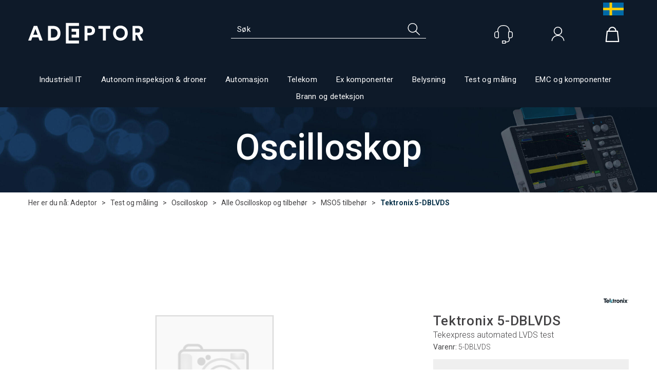

--- FILE ---
content_type: text/html; charset=utf-8
request_url: https://www.adeptor.no/tektronix/5-dblvds/tektronix-5-dblvds-tekexpress-automated-lvds-test
body_size: 25595
content:


<!doctype html>

<html id="htmlTag" lang= "no">
<head id="ctl00_Head1"><meta http-equiv="X-UA-Compatible" content="IE=edge" /><meta http-equiv="Content-Type" content="text/html;charset=utf-8" /><meta name="format-detection" content="telephone=no" /><meta name="viewport" content="width=device-width, initial-scale=1, shrink-to-fit=no"><title>Tektronix 5-DBLVDS Tekexpress automated LVDS test  - Adeptor AS</title><link id="ctl00_LnRss" rel="alternate" type="application/rss+xml" title="Produktnyheter" href="/WebPages/produkt/rss.aspx" /><meta name="robots" content="noodp, noydir"/>
<script type="text/javascript">
	WebFontConfig = {
		
			google: {
				families: ['Roboto:300,400,500,700']
			},
		
    };

	(function(d) {
	            var wf = d.createElement('script'), s = d.scripts[d.scripts.length - 1];
	            wf.src = 'https://ajax.googleapis.com/ajax/libs/webfont/1.6.26/webfont.js';
	            wf.async = true;
	            s.parentNode.insertBefore(wf, s);
	        
	})(document); 


</script>
<link href="/dist/js/5.3b88ed5c281493c0af87.bundle.css" rel="stylesheet" type="text/css" /><link href="/dist/js/main-styles.9fbe892eeafb08195afa.bundle.css" rel="stylesheet" type="text/css" /><link href="/dist/js/master-theme-styles-d4.a6734e515889ebccdaf3.bundle.css" rel="stylesheet" type="text/css" /><link href="/api/stylesheet/combined/Adeptor_D4.css?version=330" rel="stylesheet" type="text/css" /><link rel="shortcut icon" type="image/x-icon" href="/favicon.ico?dev=abcdefgh"></link><meta name="description" content="  " /><meta name="keywords" content="Tektronix 5-DBLVDS,Tekexpress automated LVDS test,MSO5 tilbehør,Alle Oscilloskop og tilbehør,Oscilloskop,Test og måling,Industrielle produkt,Adeptor" /><link rel="canonical" href="https://www.adeptor.no/tektronix/5-dblvds/tektronix-5-dblvds-tekexpress-automated-lvds-test" /><link rel="alternate" href="https://www.adeptor.no/tektronix/5-dblvds/tektronix-5-dblvds-tekexpress-automated-lvds-test" hreflang="no" /><link rel="alternate" href="https://www.adeptor.no/sv/tektronix/5-dblvds/tektronix-5-dblvds-tekexpress-automated-lvds-test" hreflang="sv" /><link rel="alternate" href="https://www.adeptor.no/tektronix/5-dblvds/tektronix-5-dblvds-tekexpress-automated-lvds-test" hreflang="x-default" /></head>
<body id="ctl00_MyBody" class=" hold-transition body-out mc-filter-left layoutver4 lang-1 mobilemenu-xs sort-filter listtype-grid mode-normal body-product-info www-adeptor-no customer-business page-id-2010384 body-hide-buy  department-id-2010384 body-menu-level-5 search-expanded pagetype-ProductInfo d4-immediate-loading login-type-  not-logged-in img-module-ver-1 ">

<script type="text/javascript">
        window.D4LinkArraySetup = [];
        window.D4AiActive = true;
        window.D4AiRegisterStats = false;
    </script>

<script src="/scripts/web-4.0.js?v=ibKMDkfjRP5gf7Vp9yyWIH21SU0nZsHine_Woxwt_wY1"></script>
<script src='/scripts/web-defered-4.0.js?v=UtkiknaRv_-Bc0AQe4uhWBZrESOCjwd6bkyqBGNGaTY1'></script>





<script src="/dist/js/runtime.3e82920adfb077f01d4b.js"></script><script src="/dist/js/2.3bf074602a328683fe7f.bundle.js"></script><script src="/dist/js/main.dc53a0cd6647d8e242e2.bundle.js"></script><script src="/dist/js/5.3b88ed5c281493c0af87.bundle.js"></script><script src="/dist/js/main-styles.9fbe892eeafb08195afa.bundle.js"></script><script src="/dist/js/master-theme-styles-d4.a6734e515889ebccdaf3.bundle.js"></script><script src="/dist/js/bid-banner.a934b9926ca503a8848a.bundle.js"></script>


	<!-- GTM Data Layer -->
	<script>
	    window.dataLayer =  window.dataLayer ||  [];
	</script>

	
		<script>
		    dataLayer.push({
                'email': '',
                'FirstName': '',
                'Surname':'',
                'CompanyName': '',
                'ContactId': '',
                'ContactEmailAddress': '',
                'IsSpider': 'True',
		        'loggedIn': 'False',
                'customerType': 'Bedrift',
                'PriceIncVat': 'False',
                'CustomerOrgNbr': 'x',
		        'EAN': '',
		        'Brand': 'Tektronix',
		        'event': 'ProductPage',
		        'customerID': '11064',
		        'SiteType': 'd',
		        'RetailPrice': '119625.00',
		        'BreadCrumb': 'Adeptor/Test og måling/Oscilloskop/Alle Oscilloskop og tilbehør/MSO5 tilbehør',
                'CustomerGroup': '',
		        'PaymentMethod': '',
		        'ProductID': '5-DBLVDS',
		        'ProductAltId': '',
		        'AllProductIds': [],
                'TransactionData': [ ]
                
		    });
		</script>
	
		
			<script>
			    dataLayer.push({
			        'ecomm_pagetype': 'ProductPage',
			        'ecomm_pcat': 'MSO5 tilbehør',
			        'ecomm_pname': 'Tektronix 5-DBLVDS',
			        'ecomm_pvalue': '119625.00',
			        'ecomm_totalvalue': '119625.00',
			        'ecomm_prodid': '5-DBLVDS' 
			    });
			</script>
		

	<!-- GA4 dataLayer-->

    
        <script>
            dataLayer.push({
                event: 'view_item',
                ecommerce: {
                    currency: 'NOK',
                    value: 119625.00,
                    items: [
                        {
                            item_id: '5-DBLVDS',
                            item_name: 'Tektronix 5-DBLVDS',
                            affiliation: 'Adeptor AS',
                            coupon: '',
                            discount: 0.00,
                            index: 0,
                            item_brand:'Tektronix',
                            item_category: 'Test og Måling',
                            item_category2: 'Oscilloskop',
                            item_category3: 'MSO5 tilbehør',
                            item_variant: '',
                            price: 119625.00,
                            quantity: 1
                        }
                    ]
                }
            });
        </script>
    

	<!-- Google Tag Manager container script-->
	<noscript><iframe src="//www.googletagmanager.com/ns.html?id=GTM-KNFRWMR"
	                  height="0" width="0" style="display: none; visibility: hidden"></iframe></noscript>
	<script>
        
        const formHead = document.querySelector('head');
       

        formHead.addEventListener('readyForGtm', function(){
        
        (function(w, d, s, l, i) {
                    w[l] = w[l] || [];
                    w[l].push({
                        'gtm.start':
	                new Date().getTime(),

                event: 'gtm.js'
	        });
	        var f = d.getElementsByTagName(s)[0],
                j = d.createElement(s),
                dl = l != 'dataLayer' ? '&l=' + l : '';
            j.async = true;
	        j.src =
	            '//www.googletagmanager.com/gtm.js?id=' + i + dl;
            
	        f.parentNode.insertBefore(j, f);
	    })(window, document, 'script', 'dataLayer', 'GTM-KNFRWMR');
            });

        
	</script>

	<!-- End Google Tag Manager -->


<div id="d-size" class="hidden" data-size="lg" data-size-set="False"></div>

<div id="hidden-nodeid" style="visibility: hidden; height: 0px;">
    2010384
</div>
<div id="hidden-search-url" style="visibility: hidden; height: 0px;">/search</div>
<div id="hidden-theme" style="visibility: hidden; height: 0px;">
    Adeptor_D4
</div>
<div id="hidden-images-sizes" style="visibility: hidden; height: 0px;">
    <script language="javascript" type="text/javascript">var _imageSizeList = new Array(32,64,128,256,480,768,992,1200);</script>
</div>

<!--Update icon start-->
<div id="UpdateIcon" style="display: none;" class="UpdateControlModal">
    <div class="UpdateControlModalContent2"></div>
</div>


<div id="rhs-popup-sidebar"></div>
<div id="center-tiny-popup"></div>
<span id="backorder-popup-parent"></span>
<div id="o-wrapper" class="o-wrapper">

<form name="form1" method="post" action="./tektronix-5-dblvds-tekexpress-automated-lvds-test" id="form1">
<div>
<input type="hidden" name="__EVENTTARGET" id="__EVENTTARGET" value="" />
<input type="hidden" name="__EVENTARGUMENT" id="__EVENTARGUMENT" value="" />

</div>

<script type="text/javascript">
//<![CDATA[
var theForm = document.forms['form1'];
if (!theForm) {
    theForm = document.form1;
}
function __doPostBack(eventTarget, eventArgument) {
    if (!theForm.onsubmit || (theForm.onsubmit() != false)) {
        theForm.__EVENTTARGET.value = eventTarget;
        theForm.__EVENTARGUMENT.value = eventArgument;
        theForm.submit();
    }
}
//]]>
</script>



<script type="text/javascript">
//<![CDATA[
PageLoad(true);//]]>
</script>

    <input type="hidden" name="ctl00$EnsureGaiaIncludedField" id="ctl00_EnsureGaiaIncludedField" /><!-- Ikke fjern denne. Alle sider må minst inneholde 1 gaiakomponent så lenge vi bruker gaia-->
    
<div class="modal fade" id="center-popup" tabindex="-1" role="dialog" aria-labelledby="center-popup" aria-hidden="true">
	<div class="modal-dialog modal-lg">
		<div class="modal-content">
            <div class="lightbox-close" onclick="PubSub.publish(mcWeb.lightbox.events.onHideLightbox);" ></div>	      
			<div class="modal-body">
					<div id="refresh-center" class="refresh-center" style="display: none">
						<div class="refresh-center-item">
							<div class="refresh-center-ico"><i class="icon-spinner animate-spin"></i></div>
							<div class="refresh-txt">
								Oppdaterer, vennligst vent...
							</div>
						</div>
					</div>
				<div id="lightbox-placeholder" class="center-placeholder"></div>
				<div id="lightbox-placeholder2" class="center-placeholder"></div>
			</div>
		</div>
	</div>
</div>

<script language="javascript" type="text/javascript">
	jQuery(function () { mcWeb.hash.init(); });
</script>

    
    


<div id="InstSearchDiv" style="position:absolute; z-index:110;display: none;" class="stop-ajax-rendering">
		<div class="InstantSearch">
		    <div class="resultcolumn">
				<div  class="d4-instant-search-other-hits" data-bind="visible: OtherSearchesText().length > 0">
                    <h3 class="d4-instant-search-divider" data-bind="text: OtherSearchesText"></h3>
                </div>
                <div class="d4-instant-search-products" data-bind="visible: products().length > 0">
                    <h3 class="d4-instant-search-divider">Produkter</h3>
			        <table>
				        <tbody data-bind="template: { name: 'searchresult-template', foreach: products }, visible: products != null && products().length > 0">
				        </tbody>
					        <tfoot>
						        <tr data-bind="visible: TotalHits() > 0">
							        <td colspan="2" class="italic">
								        Totalt antall treff:&nbsp;<span data-bind="text: TotalHits"></span>  
							        </td>

                                    <td colspan="2" class="italic">
								        <a data-bind="event: {click:mcWeb.instantSearch.doSearch}" >Se hele resultatet...&nbsp;</a>  
							        </td>
						        </tr>
				        </tfoot>
			        </table>
                </div>
                <div  class="d4-instant-search-cat" data-bind="visible: ShowCategories()">
                    <h3 class="d4-instant-search-divider">Kategorier</h3>
                    <div data-bind="template: { name: 'searchresult-cat-template', foreach: categories }"></div>
                </div>
                <div class="d4-instant-search-brands" data-bind="visible: ShowBrands()">
                    <h3 class="d4-instant-search-divider">Merker</h3>
                     <div data-bind="template: { name: 'searchresult-brand-template', foreach: brands }"></div>
                </div>

                <div class="d4-instant-search-brands" data-bind="visible: ShowBrandNames()">
                    <h3 class="d4-instant-search-divider">Merkenavn</h3>
                     <div data-bind="template: { name: 'searchresult-brandname-template', foreach: brandnames }"></div>
                </div>

		        <div class="d4-instant-search-articles" data-bind="visible: ShowArticles() && TotalArticleHits() > 0 && ! ShowArticlesRHS()">
		            <h3 class="d4-instant-search-divider">Artikler</h3>
		            <div data-bind="template: { name: 'searchresult-article-template', foreach: articles }"></div>
		            Antall artikler funnet:&nbsp;<span data-bind="text: TotalArticleHits"></span>  
		        </div>
		    </div>
            <div class="instant-search-preview-column">
                <div class="d4-instant-search-preview d4-instant-search-loadbyajax" data-bind="visible: ShowPreview()">
                    <div id="ctl00_InstSrch_WPAInstantSearchPreview_Pnl2" class="load-first">

</div>

<div id="A100413" class="load-later   is-system-area"><div id="Field_InstantSearchProductPreview1975_0" class=" NoSlide web-pub-field container field-container-1975  readonly layout-d4_x1" data-field-id="1975" data-popup="0" data-popup-plc="0" data-lt="53" data-sf="0">
	<div class="row">
		<div id="A100413F1975N2010384" class="ajax-field inner-layout-container loaded" data-use-specific-layout="False" data-plid="26581" data-area-id="InstantSearchProductPreview" data-field-id="1975" data-userkey="1975" data-node-id="2010384" data-manufacturerid="83" data-loaded-status="True" data-layoutid="120029" data-sf="0" data-listing-type="53" data-fieldcontainerid="1975">
			<div class="WebPubElement pub-currentproductorstaticcontent show-as-hidden" data-elementid="1000000" data-area="InstantSearchProductPreview" data-fieldid="1975" data-nodeid="2010384" data-panel-id="Field_InstantSearchProductPreview1975_0" data-plid="26581"><div id="Element10041319751000000" class="d4-instant-search-preview-template">
				<div class="d4-instant-search-preview-top d4-instant-search-divider"><div class="d4-instant-search-preview-heading "><a href="/tektronix/5-dblvds/tektronix-5-dblvds-tekexpress-automated-lvds-test" class="AdProductLink"><span class="d4-instant-search-preview-header1">Tektronix 5-DBLVDS</span><span class="d4-instant-search-preview-header2">Tekexpress automated LVDS test</span></a></div><div class="d4-instant-search-preview-price"></div></div><div class="d4-instant-search-preview-bottom"><div class="d4-instant-search-preview-info"><div class="prod-text-content">
					
				</div></div><div class="d4-instant-search-preview-image AddProductImage"><img src="/Media/Web/ImageNotFound.gif" class="d4-lazy-thumb " data-status="Ok" border="0" width="100%" alt="Tektronix 5-DBLVDS Tekexpress automated LVDS test" title="Tektronix 5-DBLVDS Tekexpress automated LVDS test" data-plid="26581" data-image-index="0" data-width="240" data-height="240" data-elementid="1000000" data-css="" data-autoscale="True" id="d4img_26581_0_1000000_240_240"/></div></div>
			</div><script>window.D4LinkArraySetup.push ({elementId:'Element10041319751000000', productLink: '/tektronix/5-dblvds/tektronix-5-dblvds-tekexpress-automated-lvds-test'}); </script></div>
		</div>
	</div>
</div></div>


                </div>
		        <div class="d4-instant-search-accessories d4-instant-search-loadbyajax" data-bind="visible: ShowAccessories">
		            <h3 class="d4-instant-search-divider">Tilbehør</h3>
		            <div id="ctl00_InstSrch_WPAInstantSearchAccessories_Pnl2" class="load-first">

</div>

<div id="A100414" class="load-later   is-system-area"><div id="Field_InstantSearchProductAccessories1976_0" class=" NoSlide web-pub-field container field-container-1976  readonly layout-d4_x4" data-field-id="1976" data-popup="0" data-popup-plc="0" data-lt="3" data-sf="0">
	<div class="row">
		<div id="A100414F1976N2010384" class="ajax-field inner-layout-container loaded" data-use-specific-layout="False" data-plid="26581" data-area-id="InstantSearchProductAccessories" data-field-id="1976" data-userkey="1976" data-node-id="2010384" data-manufacturerid="83" data-loaded-status="True" data-layoutid="120032" data-sf="0" data-listing-type="3" data-fieldcontainerid="1976">

		</div>
	</div>
</div></div>


                </div>
		        <div class="d4-instant-search-alternatives d4-instant-search-loadbyajax" data-bind="visible: ShowAlternatives">
		            <h3 class="d4-instant-search-divider">Alternativer</h3>
		            <div id="ctl00_InstSrch_WPAInstantSearchAlternative_Pnl2" class="load-first">

</div>

<div id="A100415" class="load-later   is-system-area"><div id="Field_InstantSearchProductAlternatives1977_0" class=" NoSlide web-pub-field container field-container-1977  readonly layout-d4_x4" data-field-id="1977" data-popup="0" data-popup-plc="0" data-lt="2" data-sf="0">
	<div class="row">
		<div id="A100415F1977N2010384" class="ajax-field inner-layout-container loaded" data-use-specific-layout="False" data-plid="26581" data-area-id="InstantSearchProductAlternatives" data-field-id="1977" data-userkey="1977" data-node-id="2010384" data-manufacturerid="83" data-loaded-status="True" data-layoutid="120032" data-sf="0" data-listing-type="2" data-fieldcontainerid="1977">

		</div>
	</div>
</div></div>


                </div>

                <div class="d4-instant-search-articles d4-instant-search-loadbyajax" data-bind="visible: ShowArticlesRHS">
		            <h3 class="d4-instant-search-divider">Artikler</h3>
		            <div id="ctl00_InstSrch_WPAInstantSearchArticles_Pnl2" class="load-first">

</div>

<div id="A100460" class="load-later  is-advanced-area "></div>


                    Antall artikler funnet:&nbsp;<span data-bind="text: TotalArticleHits"></span>  
                </div>
            </div>
            
		    <script type="text/html" id="searchresult-article-template">
		        <span class="d4-instant-search-article">
		            <a class="NoUnderLine" data-bind="attr:{ href: ArticleLink, tabindex: TabIndex}">
		                <span  data-bind="html: ArticleTitle"></span>
		            </a>
		        </span>
		    </script>
            
		    <script type="text/html" id="searchresult-cat-template">
                <span class="d4-instant-search-category">
                    <a class="NoUnderLine" data-bind="attr:{ href: CatLink, tabindex: TabIndex}">
                        <span  data-bind="html: CatName"></span>(<span  data-bind="text: CatCount"></span>)
                    </a>
                </span>
            </script>
            
		    <script type="text/html" id="searchresult-brand-template">
		        <span class="d4-instant-search-brand">
		            <a class="NoUnderLine" data-bind="attr:{ href: BrandLink, tabindex: TabIndex}">
		            <span  data-bind="html: BrandName"></span>(<span  data-bind="text: BrandCount"></span>)
		          </a>
                </span>
		    </script>

            <script type="text/html" id="searchresult-brandname-template">
		        <span class="d4-instant-search-brand">
		            <a class="NoUnderLine" data-bind="attr:{ href: BrandLink, tabindex: TabIndex}">
		            <span  data-bind="html: BrandName"></span>
		          </a>
                </span>
		    </script>

			<script type="text/html" id="searchresult-template">
				<tr data-bind="css: { 'active': $parent.CurrentPlid() == ProduktLagerID}">
					<td class="Left">
						<div class="ProduktImg" data-bind="html: ImageTag"></div>
					</td>
					<td>
						<a class="NoUnderLine" data-bind="attr:{ href: ProduktLink, tabindex: TabIndex}, event: {mouseover:$parent.PreviewCurrentProduct}">
							<span data-bind="html: ProduktDesc1"></span><br />
							<span  data-bind="html: ProduktDesc2"></span>
						</a>
					</td>
                    <td>
                        <span class="bold" data-bind="html: Price"></span>
                    </td>
                    <td>
                        <button type="button" class="btn btn-default preview-button" title="Quick View+" data-bind="event: {click:$parent.PreviewCurrentProduct}" ><i class="glyphicon glyphicon-info-sign"></i></button>
                    </td>
				</tr>    
			
		    </script>

		</div>
	</div> 
		
	
  
	


    <div class="wrapper">

        

        <!-- Content Wrapper. Contains page content -->
        <div class="content-wrapper">
            <header class="headroom header--fixed hide-from-print  m-header-dock" role="banner">


                <div class="container header-inner">
                    <div class="row">

                        


                        
                            <div class="top-menu">
                                

<div class="TopMenu">

	
			<h3 class="TopMenuItem sid-1000007">
				
				

				<a class='InfoMenu '
				  style=''
					href='/kundesenter' 
					target='_self'
					title=''
				>Kundesenter</a>
			</h3>
		<img id="ctl00_CPHDptMnu_ctl00_RepeaterProductMenu_ctl01_ImageSepImg" class="ImageSepImg" src="../../App_Themes/Demonstrare4Dummy/Images/SeperatorArrow.gif" alt="|" style="border-width:0px;" />
			<h3 class="TopMenuItem nid-2011829">
				
				

				<a class='InfoMenu se-flag show-menu hide-txt'
				  style=''
					href='https://www.adeptor.se' 
					target='_blank'
					title='Til svensk shop'
				>Til svensk shop</a>
			</h3>
		

	
	
</div>

                            </div>
                        

                        <div style="clear: both"></div>

                        <a class="header-logo" href="/" ><img class="HeaderLogo" src="/App_Themes/MASTER/images/1px_transparent.png" alt="Tilbake til forsiden!" ></a>

                        <div class="header-main ">

                            
                                <div class="login-container">
                                    

<div class="login-details">
    <a id="customerServiceLink" class="kundersenterIcon" rel="nofollow" href="/kundesenter"></a>
    <a id="loginuser" class="LoginUserInfo" href="/kundesenter"></a>
    
</div>
<div id="loginout-content" class="LogInButtonContainer" ><a id="loginout" class="LogInButton" href="#login">Logg inn</a>
</div>

                                </div>
                            
                            <div id="m-search">
                                <i class="icon-search"></i>
                            </div>

                            <div class="small-cart-onpage">
                                <div id="smallcart-page"><div class="smallcart-content"><div id="mcweb-cartsmall-cartsmall" class="knockout-bind">
	



<div class="cart-small-links cart-small-favorite pull-right col-xs-12">


    <div class="cart-small-fav" data-bind="visible: (favoriteCount() > -1 && isVisible())" style="display: none;">
        <a class="btn-fav-cart btn btn-link" data-bind="attr: { href: favoriteCartUrl }">
            <i class="glyphicon " data-bind="css: { 'glyphicon-heart-empty heart-empty': favoriteCount() < 1, 'glyphicon-heart heart-full': favoriteCount() > 0 }"></i>
            <span class="fav-cart-text" data-bind="visible: favoriteCount() > 0, text: favoriteCount()"></span>
        </a>
    </div>
    

    <div class="cart-small" data-bind="css: { 'btn-group': cartItems().length > 0 }">
        <!-- EJ 133650 : Removed data-trigger="focus", causes problems with CNET -->
        <a tabindex="0" class="cart-small-trigger btn btn-default" data-bind="visible: cartItems().length >= 0, css: { 'cart-small-has-item': cartItems().length > 0 }, popover: { html: true, titleid: 'small-cart-title', contentid: 'small-cart-content', contentClass: 'cart-small-popover' + (OrderbookActive ? ' cart-small-orderbook' : '') }"
            style="display: none;">

            <span class="cart-small-icon">
                <i class="icon-basket" data-bind="visible: isVisible()" style="display: none;"></i>
            </span>

            <span class="cart-small-empty" data-bind="visible: (cartItems().length < 1 && isVisible() && isCartItemsSet() && OrderbookDate() == '')" style="display: none;">
                Ingen varer i handlevognen
            </span>
            <span class="cart-small-empty" data-bind="visible: (cartItems().length < 1 && isVisible() && isCartItemsSet() && OrderbookDate() != '')" style="display: none;">
                Ingen varer i ordreboka
            </span>
            <span class="cart-small-empty" data-bind="visible: (cartItems().length < 1 && isVisible() && isCartItemsSet() && OrderbookDate() != '' && orderbooks() != null && orderbooks().length > 0), text: cartName" style="display: none;"></span>

            <span class="cart-small-load" data-bind="visible: !isVisible()">
                <i class="icon-spinner animate-spin"></i>
            </span>
            <span class="cart-small-items" data-bind="visible: (cartItems().length > 0 && isVisible())" style="display: none;">
                <span class="cart-small-count" data-bind="text: itemCount()"></span>
                <span class="cart-small-product" data-bind="visible: (itemCount() == 1 && isVisible())">
                    produkt
                </span>
                <span class="cart-small-product" data-bind="visible: (itemCount() > 1 && isVisible())">
                    produkter
                </span>

                <span class="cart-small-product-txt" data-bind="css: { 'inkvat': chkPriceIncExVat() }">
                    <!-- ko if: (!chkPriceIncExVat() && !showLeasingCosts()) -->
                    <span class="small-cart-before-sum">(</span><!--ko text: priceTotalProductExVatLessDiscounts  --><!--/ko--><span class="small-cart-after-sum">)</span>
                    <!-- /ko -->
                    <!-- ko if: (chkPriceIncExVat() && !showLeasingCosts()) -->
                    <span class="small-cart-before-sum">(</span><!--ko text: priceTotalProductInkVatLessDiscounts --><!--/ko--><span class="small-cart-after-sum">)</span>
                    <!-- /ko -->
                    <!-- ko if: showLeasingCosts() -->
                    <span class="small-cart-before-sum">(</span><!--ko text: LeasingTermAmountExVat  --><!--/ko--><span class="small-cart-after-sum">)</span>                  
                    <!-- /ko -->
                </span>
            </span>

            <span class="cart-small-togle-icon" data-bind="visible: cartItems().length > 0, css: { 'cart-small-togle-open': popoverOpen() }" style="display: none;">
                <span class="caret"></span>
            </span>

        </a>
        <a class="cart-small-goto-checkout btn btn-primary" data-bind="click: onClickGoToCheckout, visible: cartItems().length > 0" style="display: none;">
            <span>Til kassen</span>
        </a>
    </div>


    <div id="small-cart-title" class="cart-small-trigger-title hide">
        <div class="close" aria-label="Close" data-bind="click: $root.onClose"><span aria-hidden="true">&times;</span></div>
        <div data-bind="visible: orderbooks().length > 0" class="btn-group" role="group" aria-label="...">
            <button type="button" class="btn btn-default" data-bind="event: { click: doShowActiveCart }, css: { active: !showOrderbookSummary() } ">
                Aktiv leveringsdato
            </button>
            <button type="button" class="btn btn-default" data-bind="event: { click: doShowOrderbookSummary }, css: { active: showOrderbookSummary() } ">
                Leveringsdatoer
            </button>
        </div>
        <div class="row">
            <div class="pull-left" data-bind="visible: !showOrderbookSummary()">
                <span data-bind="visible: orderbooks().length == 0">
                    Handlevogn
                </span>
            </div>
            <div class="pull-right" data-bind="visible: cartItems().length > 0 && !showOrderbookSummary()" style="display: none;">
                <!--ko text: itemCount() -->
                <!--/ko-->
                varer i handlevognen
                <span data-bind="visible: orderbooks().length > 0, text: displayDate "></span>
            </div>
        </div>
    </div>
    <div class="cart-small-trigger-content hide" id="small-cart-content">
        <div class="panel-body">
            <div class="row">
                <div class="pull-left col-xs-12" data-bind="visible: !showOrderbookSummary()">
                    <div data-bind="visible: orderbooks().length > 0">
                        <div class="dropdown">
                            <button class="btn btn-default dropdown-toggle" type="button" id="ddl-carts" data-toggle="dropdown" aria-haspopup="true" aria-expanded="true">
                                <span data-bind="text: displayDate"></span><span class="caret"></span>
                            </button>
                            <ul class="dropdown-menu" aria-labelledby="ddl-carts">
                                <!-- ko template: { name: 'orderbook-list-template', foreach: orderbooks} -->
                                <!-- /ko -->
                            </ul>
                        </div>
                    </div>
                </div>
            </div>
            <div data-bind="visible: !showOrderbookSummary()" class="cart-small-orderbook-summary">
                <!-- ko template: { name: smallCartItemTemplate(), foreach: cartItemsToShow} -->
                <!-- /ko -->
                <a href="#" data-role="none" data-ajax="false" class="cart-show-all-items cart-small-tocart" data-bind="click: onClickGoToCart, visible: (cartItems().length > 0 && numberOfItemsToShow() > 0 && cartItems().length > numberOfItemsToShow())">
                    Klikk her for å se alle
                </a>

                <div class="small-cart-empty-items" data-bind="visible: cartItems().length < 1">
                    Handlevognen er tom.
                </div>

            </div>

            <div class="cart-small-orderbook-summary" id="small-cart-orderbook-summary" data-bind="visible: showOrderbookSummary()"></div>
        </div>
        <div class="panel-footer" data-bind="visible: !showOrderbookSummary()">
            <div class="row cart-small-footer">
                <div class="row">
                    <div class="form-inline col-xs-5">
                        <div class="checkbox cart-small-vat" data-bind="visible: showIncVatCheckbox">
                            <label>
                                <input id="price-inc-ex-vat" type="checkbox" name="price-inc-ex-vat" value="" data-bind="checked: chkPriceIncExVat, click: $root.onClickVat.bind($root), enable:!disableIncExVatChange ">
                                Priser inkl. mva.
                            </label>
                        </div>
                        <div class="checkbox cart-small-vat" data-bind="visible: showPriceDisplayControls">
                            <label>
                                <input type="checkbox" name="price-show-veil-pris" value="" data-bind="checked: chkShowVeilPris, click: $root.onClickVeil.bind($root), visible: showPriceDisplayControls">
                                Veil.
                            </label>
                        </div>
                        <div class="checkbox cart-small-vat" data-bind="visible: showPriceDisplayControls">
                            <label>
                                <input type="checkbox" name="price-hide-customer-price" value="" data-bind="checked: chkHideCustomerPice, click: $root.onClickHideCustomerPrice.bind($root)">
                                Skjul Netto
                            </label>
                        </div>
                    </div>
                    <div class="col-xs-7 cart-small-total" data-bind="visible: cartItems().length > 0" style="display: none;">
                        <div class="cart-small-total-txt pull-right">

                            <div data-bind="visible: showLeasingCosts">
                                <span class="cart-small-total-txt-1">
                                    Totalt eks. mva
                                </span>
                                <span class="cart-small-total-exvat" data-bind="text: LeasingTermAmountExVat"></span>

                                <span class="cart-small-orpaynow-txt">
                                    Eller kjøp nå for
                                </span>
                                <span class="cart-small-orpaynow-total" data-bind="visible:smallCartFees, click: switchToPayNow">
                                    <span class="cart-small-total-exvat" data-bind="visible: (!chkPriceIncExVat() && invoiceFee()), text: priceTotal"></span>
                                    <span class="cart-small-total-inkvat" data-bind="visible: (chkPriceIncExVat() && invoiceFee() && summarySumAfterCostReductionsIncVat().length <= 0), text: priceTotalInkVat"></span>
                                <span class="cart-small-total-inkvat" data-bind="visible: (chkPriceIncExVat() && invoiceFee() && summarySumAfterCostReductionsIncVat().length > 0), text: summarySumAfterCostReductionsIncVat"></span>
                                </span>
                                <span class="cart-small-orpaynow-total" data-bind="visible:!smallCartFees, click: switchToPayNow">
                                    <span class="cart-small-total-exvat" data-bind="visible: (!chkPriceIncExVat()), text: priceTotalProducts"></span>
                                    <span class="cart-small-total-inkvat" data-bind="visible: (chkPriceIncExVat() && summarySumAfterCostReductionsIncVat().length <= 0), text: priceTotalProductsInkVat"></span>
                                    <span class="cart-small-total-inkvat" data-bind="visible: (chkPriceIncExVat() && summarySumAfterCostReductionsIncVat().length > 0), text: summarySumAfterCostReductionsIncVat"></span>
                                </span>
                                
                            </div>

                            

                            <div id="ctl00_CartSmall1_ctl00_ctl02_NoFees" data-bind="visible: doNotShowLeasingCosts">
                                <!-- Total without Fee Start -->
                                <span class="cart-small-total-txt-1" data-bind="visible: !chkPriceIncExVat()">
                                    Totalt eks. mva
                                </span>
                                <span class="cart-small-total-exvat" data-bind="visible: (!chkPriceIncExVat()), text: priceTotalProducts"></span>

                                <!-- InkVat -->
                                <span class="cart-small-total-txt-1" data-bind="visible: chkPriceIncExVat() ">
                                    Totalt ink. mva
                                </span>
                                <span class="cart-small-total-inkvat" data-bind="visible: (chkPriceIncExVat() && summarySumAfterCostReductionsIncVat().length <= 0), text: priceTotalProductsInkVat"></span>
                                <span class="cart-small-total-inkvat" data-bind="visible: (chkPriceIncExVat() && summarySumAfterCostReductionsIncVat().length > 0), text: summarySumAfterCostReductionsIncVat"></span>
                                
                                <span class="cart-small-or-leasing-txt" data-bind="visible: (LeasingTermAmountExVat().length > 0)">
                                    Eller leasing for
                                </span>
                                <span class="cart-small-total-leasing-cost" data-bind="text: LeasingTermAmountExVat, click: switchToLeasing"></span>
                                
                                <!-- Total without Fee  End -->
                                
                            </div>
                        </div>
                        <div class="cart-small-total-discount pull-right" data-bind="visible: giftVoucherUsedValue() !== null && giftVoucherUsedValue().length > 0">
                        
                            <span class="cart-small-total-discount-txt" data-bind="visible: chkPriceIncExVat">
                                    Kampanjefradrag
                                </span>
                            <span class="cart-small-total-discount-value" data-bind="visible: chkPriceIncExVat(), text: giftVoucherUsedValue"></span>
                            <span class="cart-small-total-discount-txt" data-bind="visible: !chkPriceIncExVat()">
                                    Kampanjefradrag
                                </span>
                            <span class="cart-small-total-discount-value" data-bind="visible: !chkPriceIncExVat(), text: giftVoucherUsedValueExVat"></span>                            
                        </div>         
                        <div class="cart-small-total-discount pull-right" data-bind="visible: giftVoucherUsedValue() !== null && giftVoucherUsedValue().length > 0">
                            <span class="cart-small-total-after-discount-txt" data-bind="visible: chkPriceIncExVat()">
                                    Totalt eks. fradrag
                            </span>
                            <span class="cart-small-total-after-discount-txt" data-bind="visible: !chkPriceIncExVat()">
                                    Total eks. fradrag
                            </span>
                            <span class="cart-small-total-after-discount-value" data-bind="visible: chkPriceIncExVat(), text: priceTotalProductInkVatLessDiscounts"></span>
                            <span class="cart-small-total-after-discount-value" data-bind="visible: !chkPriceIncExVat(), text: priceTotalProductExVatLessDiscounts"></span>
                        </div>
                    </div>
                </div>

                <div class="row cart-small-button">
                    <div class="col-xs-6" data-bind="visible: showGoToCart" style="display: none;">
                        <a href="#" data-role="none" data-ajax="false" class="btn btn-default btn-block cart-small-tocart" data-bind="click: onClickGoToCart, visible: (cartItems().length > 0)">
                            Til handlevogn
                            <span data-bind="visible: orderbooks().length > 0 && OrderbookDate() != null && OrderbookDate().length > 0, text: displayDate"></span>
                        </a>
                    </div>
                    <div class="col-xs-6" data-bind="visible: showGoToCheckout" style="display: none;">
                        <a href="#" data-role="none" data-ajax="false" class="btn btn-primary btn-block cart-small-tocheckout" data-bind="click: onClickGoToCheckout, visible: (cartItems().length > 0)">
                            Til kassen
                            <span data-bind="visible: orderbooks().length > 0 && OrderbookDate() != null && OrderbookDate().length > 0, text: displayDate"></span>
                        </a>
                    </div>
                </div>
            </div>
        </div>
    </div>
</div>




<script type="text/html" id="orderbook-list-template">
    <li><a href="#" data-bind="css: { 'cart-orderbook-item': true, 'selected': Selected }, attr: { value: WebCartId }, text: DisplayDate, click: $root.onSelectCart" ></a></li>
</script>


<script type="text/html" id="cartsmallitem-template">
    <div class="row cart-small-items">
        <div class="col-xs-8 cart-desc">
            <img data-bind="attr: { src: ProductImage }, click: $root.onClickProductLink" class="img-responsive" />
            <p class="cart-item-header" data-bind="text: ProductDesc1, click: $root.onClickProductLink"></p>
        </div>

        <div class="col-amount-xs col-xs-1">
            <p class="cart-item-quantity" data-bind="text: Quantity"></p>
        </div>

        <div class="col-xs-3 cart-price">
            <p class="col-price">
                <span class="price" data-bind="text: Price1, visible: AmountAfterReductionIncVat().length <= 0"></span>
                <span class="price" data-bind="text: AmountAfterReductionIncVat, visible: AmountAfterReductionIncVat().length > 0"></span>
            </p>
            <p class="col-delete">
                <a href="#" data-bind="click: $root.onClickRemove"><i class="icon-cancel-circled"></i></a>
            </p>
        </div>
        <div class="clearfix col-xs-12">
            <div class="row-line" data-bind="css: { 'last-row': $index() == $parent.cartItems().length - 1 }"></div>
        </div>

    </div>
</script>

<script type="text/html" id="cartsmallitem-leasing-template">
    <div class="row cart-small-items">
        <div class="col-xs-8 cart-desc">
            <img data-bind="attr: { src: ProductImage }, click: $root.onClickProductLink" class="img-responsive" />
            <p class="cart-item-header" data-bind="text: ProductDesc1, click: $root.onClickProductLink"></p>
        </div>

        <div class="col-amount-xs col-xs-1">
            <p class="cart-item-quantity" data-bind="text: Quantity"></p>
        </div>

        <div class="col-xs-3 cart-price">
            <p class="col-price">
                <span class="price" data-bind="text: LeasingTotalCost"></span>
            </p>
            <p class="col-delete">
                <a href="#" data-bind="click: $root.onClickRemove"><i class="icon-cancel-circled"></i></a>
            </p>
        </div>
        <div class="clearfix col-xs-12">
            <div class="row-line" data-bind="css: { 'last-row': $index() == $parent.cartItems().length - 1 }"></div>
        </div>

    </div>
</script>
<script type="text/javascript">jQuery(function () {
loadModule(mcWeb.cartsmall, 'cartsmall', 'mcweb-cartsmall-cartsmall', null, {"IsLoggedIn":false,"ShowCartCollapsed":false,"ShowRemoveCart":false,"ShowContinueShoping":false,"ShowGoToCheckout":true,"ShowLinkTop":false,"ShowAmountsBottom":false,"ShowCartAlteration":false,"ShowMessageToSalesDep":false,"ShowDiscountCode":false,"ShowPriceIncExVat":true,"ShowRemoveButton":false,"ShowCart":false,"ShowInvoiceFee":false,"ShowGoToCart":true,"ShowTotalInkCarrier":false,"ShowShipment":false,"ShowRegistrationType":false,"HrefLogin":null,"InlineEditor":false,"ShowPriceDisplayControls":false,"ShowVeilPrisValue":true,"HideCustomerPriceValue":false,"ShowCartItemInfo":0,"ShowSeparateFraktFakturaCost":false,"NbrOfDecimals":0,"QuantityMaxlength":0,"FavoriteCartUrl":"/mine-favoritter","OfferCartUrl":"/kundesenter/ordrehistorikk/tilbudsstatus","SmallCartItemsToShow":0,"DecimalsQuantity":0,"ShowAddToFavorite":false,"PopupTime":1000,"MinimumSessionTimeoutUponLoginOrPurchase":0,"MaximumSessionTimeoutWhenNotLoggedInAndEmptyCart":0,"SessionEndPopupTime":0,"IsBedrift":false,"QuantityStepValue":0.0,"PackageSizeMode":0,"OrderRefRequired":false,"ShowExternalCheckout":false,"DisableIncExVatChange":false,"HideSomePricesForMport":false,"CampaingVoucherCanDeductSpecialFees":false,"ShowRRP":false,"SmallCartFees":false,"ShowIncVatCheckbox":true,"GiftcardsEnabled":false});
});
</script>
</div></div></div>
                            </div>
                           
                            
                            
                            <div class="container-top-menu ">
                                <div class="bar1"></div>
                                <div class="bar2"></div>
                                <div class="bar3"></div>
                            </div>

                            <a href="/" class="home">
                                <i class="icon-left-circled2" aria-hidden="true"></i>
                            </a>

                            


<input type="submit" value="test" style="display: none;" />
<!--Hindrer submit av søk når man trykker enter i antallboksen m.fl. -->

<div id="ctl00_Search1_SearchBox_Srch" class="HeaderSearch">
	

    <script type="text/javascript">
jQuery(function() {
mcWeb.instantSearch.search('ctl00_Search1_SearchBox_InstSearchTB', true)});
</script>
    


    <table border="0" cellpadding="0" cellspacing="0">
        <tr>
            <td class=" main-search-a">                
                <i class="close-instant-search icon-cancel" type="image" id="CloseSearchButton" alt="Lukk" onclick="mcWeb.instantSearch.clearAndFocus('ctl00_Search1_SearchBox_InstSearchTB', event); "></i>
                <input name="ctl00$Search1$SearchBox$InstSearchTB" type="search" id="ctl00_Search1_SearchBox_InstSearchTB" autocomplete="off" placeholder="Søk" onclick="mcWeb.instantSearch.focusOnSearch(event, this);" class="TextBoxSearchDisable main-search-type" autocorrect="off" tabindex="51" onfocus="mcWeb.instantSearch.setSearchBoxCoord(event,this);" spellcheck="false" autocapitalize="off" onfocusout="mcWeb.instantSearch.onFocusOut(event, this);" />
            </td>
            
            <td class="main-search-b">
                
                
                
                    <div class="search-btn" onclick="mcWeb.instantSearch.doSearch(); return false;" TabIndex="100">
                        <span class="search-btn-text">Søk</span>
                        <i class="icon-search"></i>
                   </div>
                
            </td>
        </tr>
    </table>


</div>
<input type="hidden" id="InstSearchX" name="InstSearchX" />
<input type="hidden" id="InstSearchY" name="InstSearchY" />

<script language="javascript" type="text/javascript">

    jQuery(function () {
        mcWeb.instantSearch.load();

        function focusOnSearch(obj) {
            obj.className = "TextBoxSearchEnable main-search-type";
            obj.value = "";
            jQuery("[id$='ctl00_Search1_SearchBox_InstSearchTB']").val("");
        }

        function changeSticky(searchBoxID, stickyCheckBox, panel) {
            if (stickyCheckBox.checked) {
                jQuery(stickyCheckBox).attr('class', 'FixedStickyCheckBox');
                jQuery('#' + panel).attr('class', 'HeaderSearch FixedSearchBox');
                jQuery('#' + searchBoxID).attr('onfocus', 'mcWeb.instantSearch.setSearchBoxCoordFixed(event,this,\'\');');
            } else {
                jQuery(stickyCheckBox).attr('class', '');
                jQuery('#' + panel).attr('class', 'HeaderSearch');
                jQuery('#' + searchBoxID).attr('onfocus', 'mcWeb.instantSearch.setSearchBoxCoord(event,this,\'\');');
            }
        }
    });
</script>


                            <div class="DoNotShowPricesSpan">
                                
                            </div>


                        </div>

                        <div id="ctl00_HeaderPublishAreaContainer" class="HeaderPublishAreaContainer">
	
                            <div id="ctl00_HeaderPublishArea_Pnl2" class="load-first">

	</div>

<div id="A100361" class="load-first  "><div id="Field_ShopHeadingLeft2249_0" class=" NoSlide web-pub-field container field-container-2249  layout-d4_x1" data-field-id="2249" data-popup="0" data-popup-plc="0" data-lt="0" data-sf="0">
	<div class="row">
		<div id="A100361F2249N2010384" class="ajax-field inner-layout-container loaded" data-use-specific-layout="False" data-plid="26581" data-area-id="ShopHeadingLeft" data-field-id="2249" data-userkey="2249" data-node-id="2010384" data-manufacturerid="83" data-loaded-status="True" data-layoutid="120029" data-sf="0" data-listing-type="0" data-fieldcontainerid="2249">
			<div class="WebPubElement pub-static" data-elementid="336650" data-area="ShopHeadingLeft" data-fieldid="2249" data-nodeid="2010384" data-panel-id="Field_ShopHeadingLeft2249_0"><div class="d4-article ArticleAutoHeight none d4-article-336650">
				<div class=" StdArticleBox StdArticleBoxLastOnRow">
					<div class="d4-article-body">
						<script type="text/javascript" src="https://secure.insightfulcompanyinsight.com/js/262923.js"></script><noscript><img alt="" src="https://secure.insightfulcompanyinsight.com/262923.png" style="display:none;"></noscript>
					</div>
				</div>
			</div></div><div class="WebPubElement pub-static" data-elementid="337590" data-area="ShopHeadingLeft" data-fieldid="2249" data-nodeid="2010384" data-panel-id="Field_ShopHeadingLeft2249_0"><div class="d4-article ArticleAutoHeight none d4-article-337590">
				<div class=" StdArticleBox StdArticleBoxLastOnRow">
					<div class="d4-article-body">
						<script id="CookieConsent" src="https://policy.app.cookieinformation.com/uc.js"
    data-culture="EN" type="text/javascript"></script>
					</div>
				</div>
			</div></div><div class="WebPubElement pub-static" data-elementid="338528" data-area="ShopHeadingLeft" data-fieldid="2249" data-nodeid="2010384" data-panel-id="Field_ShopHeadingLeft2249_0"><div class="d4-article ArticleAutoHeight none d4-article-338528">
				<div class=" StdArticleBox StdArticleBoxLastOnRow">
					<div class="d4-article-body">
						<!--Start of Tawk.to Script--><script type="text/javascript">
var Tawk_API=Tawk_API||{}, Tawk_LoadStart=new Date();
(function(){
var s1=document.createElement("script"),s0=document.getElementsByTagName("script")[0];
s1.async=true;
s1.src='https://embed.tawk.to/5c2dcb1a7a79fc1bddf314c1/default';
s1.charset='UTF-8';
s1.setAttribute('crossorigin','*');
s0.parentNode.insertBefore(s1,s0);
})();
</script><!--End of Tawk.to Script-->
					</div>
				</div>
			</div></div><div class="WebPubElement pub-static" data-elementid="338977" data-area="ShopHeadingLeft" data-fieldid="2249" data-nodeid="2010384" data-panel-id="Field_ShopHeadingLeft2249_0"><div class="d4-article ArticleAutoHeight none d4-article-338977">
				<div class=" StdArticleBox StdArticleBoxLastOnRow">
					<div class="d4-article-body">
						
					</div>
				</div>
			</div></div>
		</div>
	</div>
</div><div id="Field_ShopHeadingLeft2421_0" class=" NoSlide web-pub-field container field-container-2421  layout-d4_x1" data-field-id="2421" data-popup="0" data-popup-plc="0" data-lt="0" data-sf="0">
	<div class="row">
		<div id="A100361F2421N2010384" class="ajax-field inner-layout-container loaded" data-use-specific-layout="False" data-plid="26581" data-area-id="ShopHeadingLeft" data-field-id="2421" data-userkey="2421" data-node-id="2010384" data-manufacturerid="83" data-loaded-status="True" data-layoutid="120029" data-sf="0" data-listing-type="0" data-fieldcontainerid="2421">

		</div>
	</div>
</div></div>


                        
</div>

                        <div style="clear: both"></div>
                    </div>
                </div>
            </header>
        
            <div class="menu-container">
                <div class="container menu-inner">
                    <div class="row">
                        <div id="SubMenuArea" class="SubMenuArea ">

                            
                            <div id="menu-placeholder"></div>
                            
                            
                        </div>
                    </div>
                </div>

                

            </div>

            <div class="slideshow-container">
                <!-- Publish area right under the departmentmenu -->
                <div id="ctl00_AreaSlidesTopVisible" class="SlideshowContainer">
	
                    <div id="ctl00_WebPubArea1_Pnl2" class="load-first">

	</div>

<div id="A100343" class="load-first  "><div id="Field_SlideshowTop3357_0" class=" NoSlide web-pub-field container-fluid field-container-3357  layout-d4_x1 hidden-xs" data-field-id="3357" data-popup="0" data-popup-plc="0" data-lt="0" data-sf="0">
	<div class="row">
		<div id="A100343F3357N2010384" class="ajax-field inner-layout-container loaded" data-use-specific-layout="False" data-plid="26581" data-area-id="SlideshowTop" data-field-id="3357" data-userkey="3357" data-node-id="2010384" data-manufacturerid="83" data-loaded-status="True" data-layoutid="120029" data-sf="0" data-listing-type="0" data-fieldcontainerid="3357">
			<div class="WebPubElement pub-static" data-elementid="339631" data-area="SlideshowTop" data-fieldid="3357" data-nodeid="2010384" data-panel-id="Field_SlideshowTop3357_0"><div class="ArticleWithBackground D4Standard Layout3Element article-theme3 d4-article-339631" style="height:13vw;max-height:200px;min-height:100px;">
				<div style="background-image:url(https://www.adeptor.no//Media/Cache/Images/0/0/WEB_Image%20107516912.jpeg);background-attachment:scroll;" class="inner-content container-fluid"><div class="row"><div class="article-overlay"><h1><span style="font-size:70px">Oscilloskop</span></h1>

<p> </p>
</div></div></div>
			</div></div>
		</div>
	</div>
</div><div id="Field_SlideshowTop3343" class=" NoSlide web-pub-field container-fluid field-container-3343  layout-d4_x1 hidden-sm hidden-md hidden-lg hidden-xl" data-field-id="3343" data-popup="0" data-popup-plc="0" data-lt="0" data-sf="0">
	<div class="row">
		<div id="A100343F3343N2010384" class="ajax-field inner-layout-container not-loaded" data-use-specific-layout="False" data-plid="26581" data-area-id="SlideshowTop" data-field-id="3343" data-userkey="3343" data-node-id="2010384" data-manufacturerid="83" data-loaded-status="False" data-layoutid="120029" data-sf="0" data-listing-type="0" data-fieldcontainerid="3343">

		</div>
	</div>
</div><div id="Field_SlideshowTop2211_0" class=" NoSlide web-pub-field container field-container-2211  layout-d4_x1 hidden-md hidden-lg hidden-xl" data-field-id="2211" data-popup="0" data-popup-plc="0" data-lt="0" data-sf="0">
	<div class="row">
		<div id="A100343F2211N2010384" class="ajax-field inner-layout-container loaded" data-use-specific-layout="False" data-plid="26581" data-area-id="SlideshowTop" data-field-id="2211" data-userkey="2211" data-node-id="2010384" data-manufacturerid="83" data-loaded-status="True" data-layoutid="120029" data-sf="0" data-listing-type="0" data-fieldcontainerid="2211">

		</div>
	</div>
</div><div id="Field_SlideshowTop2317_0" class=" NoSlide web-pub-field container field-container-2317  layout-d4_x1" data-field-id="2317" data-popup="0" data-popup-plc="0" data-lt="0" data-sf="0">
	<div class="row">
		<div id="A100343F2317N2010384" class="ajax-field inner-layout-container loaded" data-use-specific-layout="False" data-plid="26581" data-area-id="SlideshowTop" data-field-id="2317" data-userkey="2317" data-node-id="2010384" data-manufacturerid="83" data-loaded-status="True" data-layoutid="120029" data-sf="0" data-listing-type="0" data-fieldcontainerid="2317">

		</div>
	</div>
</div></div>


                
</div>
            </div>

            <div class="breadcrumb-container">
                <div class="container breadcrumb-inner">
                    <div class="row">
                        <div class="breadcrumb-content">
                            <div>
	<div id="Field_SystemBreadCrumb1988_0" class=" NoSlide web-pub-field container field-container-1988  readonly layout-d4_x1" data-field-id="1988" data-popup="0" data-popup-plc="0" data-lt="0" data-sf="0">
		<div class="row">
			<div id="A100444F1988N2010384" class="ajax-field inner-layout-container loaded" data-use-specific-layout="False" data-plid="0" data-area-id="SystemBreadCrumb" data-field-id="1988" data-userkey="1988" data-node-id="2010384" data-manufacturerid="0" data-loaded-status="True" data-layoutid="120029" data-sf="0" data-listing-type="0" data-fieldcontainerid="1988">
				<div class="WebPubElement pub-static" data-elementid="336081" data-area="SystemBreadCrumb" data-fieldid="1988" data-nodeid="2010384" data-panel-id="Field_SystemBreadCrumb1988_0">

	<div class="BreadCrumb">		
        <span class="BreadCrumbTitle">Her er du nå:</span>
		
		
                <a class='NoUnderLine' href='/' target='_self' title='Produkter og kompetanse for industriell kommunikasjon, automasjon, belysning, Ex-komponenter, test, inspeksjon og m&#229;leteknikk.'>Adeptor</a>
			<span id="ctl00_RepeaterProductMenu_ctl01_LabelBreadCrumbSep" class="breadcrumb-split">  >  </span>
                <a class='NoUnderLine' href='/test-og-måling' target='_self' title='Test-og-m&#229;ling'>Test og m&#229;ling</a>
			<span id="ctl00_RepeaterProductMenu_ctl03_LabelBreadCrumbSep" class="breadcrumb-split">  >  </span>
                <a class='NoUnderLine' href='/test-og-måling/oscilloskop' target='_self' title='Oscilloskop'>Oscilloskop</a>
			<span id="ctl00_RepeaterProductMenu_ctl05_LabelBreadCrumbSep" class="breadcrumb-split">  >  </span>
                <a class='NoUnderLine' href='/test-og-måling/oscilloskop/oscilloskop' target='_self' title='Alle Oscilloskop og tilbeh&#248;r'>Alle Oscilloskop og tilbeh&#248;r</a>
			<span id="ctl00_RepeaterProductMenu_ctl07_LabelBreadCrumbSep" class="breadcrumb-split">  >  </span>
                <a class='BreadCrumbLink NoUnderLine' href='/test-og-måling/oscilloskop/oscilloskop/mso5-tilbehør' target='_self' title='MSO5 tilbeh&#248;r'>MSO5 tilbeh&#248;r</a>
			<span id="ctl00_RepeaterProductMenu_ctl09_LabelBreadCrumbSep" class="breadcrumb-split">  >  </span>
                <a class='BreadCrumbLink NoUnderLine NoUnderLineAll' title='Tekexpress automated LVDS test'>Tektronix 5-DBLVDS</a>
			
	</div>

</div>
			</div>
		</div>
	</div>
</div>
                        </div>
                    </div>
                </div>
            </div>

            <div class="main-container">
                <div id="ctl00_MainContainerCenter" class="container-fluid main-inner">
                    <div class="row" EnableViewState="True">

                        <!--Container border-->
                        <div class="PageContainerBorder">
                            <!--Column Left-->
                            
                            <!--Column Left End-->

                            <!--Center content start-->
                            <div id="PageColumnCenter" class="ColumnCenter">
                                
    <div id="PanelProductInfo" class="ProductInfo">
	    

<script>
	jQuery(document).ready(function() {
		jQuery('iframe').each(function () {
			var url = jQuery(this).attr("src");
			if (!url || url.indexOf('youtube.com') == -1)
				return;

			var char = "?";
			if (url.indexOf("?") != -1) {
				var char = "&";
			}

			jQuery(this).attr("src", url + char + "wmode=transparent");
		});
	})
</script><div id="plid" class="hidden" data-plid="26581" data-isconfig="false" data-isvariant="false" data-configtextreq="0">

</div><div class="container"><div class="row image-and-top-info"><div class="product-image-container"><div class="product-images">
  <div id="1" class="prod-image-slider royalSlider rsDefault">
<img data-role="none" class="rsImg " src="/Media/Cache/Images/WEB_Image_-image_not_set-_1690142490.png" data-rsTmb="/Media/Cache/Images/WEB_Image_-image_not_set-_-1944791898.png" data-rsBigImg="" alt="Tektronix 5-DBLVDS Tekexpress automated LVDS test" title="Tektronix 5-DBLVDS Tekexpress automated LVDS test " />

</div>
<script>InitializeRoyalSlider({}, {}, {slidesOrientation: 'horizontal', thumbs: {orientation: 'horizontal'}})</script></div></div><div class="product-info-container"><div class="producer-logo-container"><div class="ProducerLogo">
	<a href="http://www.tek.com" target="_blank"><img  src="/Media/Cache/Images/0/0/WEB_Image_tektronix_-767459702_plid_0.jpeg" alt="Tektronix Tektronix" class="ProducerLogoImage" border="0" /></a>

</div></div><div class="heading-container"><h1>Tektronix 5-DBLVDS</h1><h2>Tekexpress automated LVDS test</h2></div><div class="product-number-inner"><span>Varenr: </span><span class="prd-num-label">5-DBLVDS</span></div><div class="prodinfo2"></div><div class="score-stars"><a href="#prodinfo-review-anchor"></a></div><div class="top-info-container"><div class="product-prices"><div class="current-price-container"></div></div><div class="quantity-container"></div><div class="buy-info-container"><button id="askforprice" onclick="mcWeb.askForPrice.loadForm(); return false;" class="btn btn-primary buy-product buy-ask-price">Forespørsel</button></div><div class="favorites"></div><div class="santander-calculator"></div><div class="product-stock"><div class="main-warehouse"></div></div><div class="mini-sales-banner-area"><div id="A100426" class="load-later  "><div id="Field_ProductSmallArea2000_0" class=" NoSlide web-pub-field container field-container-2000  layout-d4_x1" data-field-id="2000" data-popup="0" data-popup-plc="0" data-lt="44" data-sf="0">
	<div class="row">
		<div id="A100426F2000N1007069" class="ajax-field inner-layout-container loaded" data-use-specific-layout="False" data-plid="26581" data-area-id="ProductSmallArea" data-field-id="2000" data-userkey="2000" data-node-id="1007069" data-manufacturerid="83" data-loaded-status="True" data-layoutid="120029" data-sf="0" data-listing-type="44" data-fieldcontainerid="2000">

		</div>
	</div>
</div></div>
</div><div class="svea-info-container"></div><div class="klarna-info-container"></div><div class="share-info-container"></div></div></div></div><div class="section-menu" id="section_1"></div><div class="row"><div class="description-section-container col-xs-12 col-md-6"><ul class="nav nav-tabs" role="tablist"><li role="presentation"><a href="#description" aria-controls="description" role="tab" data-toggle="tab"><span>Beskrivelse</span></a></li><li role="presentation"><a href="#documents" aria-controls="documents" role="tab" data-toggle="tab"><span>Dokumentasjon</span></a></li></ul><div class="tab-content"><div class="product-description tab-pane" id="description" role="tabpanel"><div class="prod-text-content">
	
</div></div><div class="support-container tab-pane" id="documents" role="tabpanel"><a class="SupportLink" href="http://www.tek.com" target="_blank">Produsent</a></div><div class="profitek-prodinfo3"></div></div></div><div class="related-section-container col-xs-12 col-md-6"><ul class="nav nav-tabs" role="tablist"><li role="presentation"></li><li role="presentation"></li></ul><div class="tab-content"><div class="tab-pane" id="alternatives" role="tabpanel"><div id="A100350" class="load-later  is-advanced-area "><div id="Field_ProduktInfoAlternativer2005_0" class=" NoSlide web-pub-field container field-container-2005  layout-d4_x3" data-field-id="2005" data-popup="0" data-popup-plc="0" data-lt="2" data-sf="0">
	<div class="row">
		<div id="A100350F2005N1007069" class="ajax-field inner-layout-container loaded" data-use-specific-layout="False" data-plid="26581" data-area-id="ProduktInfoAlternativer" data-field-id="2005" data-userkey="2005" data-node-id="1007069" data-manufacturerid="83" data-loaded-status="True" data-layoutid="120031" data-sf="0" data-listing-type="2" data-fieldcontainerid="2005">

		</div>
	</div>
</div></div>
</div><div class="tab-pane" id="accessories" role="tabpanel"><div id="A100349" class="load-later  is-advanced-area "><div id="Field_ProduktInfoTilbehor2006_0" class=" NoSlide web-pub-field container field-container-2006  layout-d4_x3" data-field-id="2006" data-popup="0" data-popup-plc="0" data-lt="3" data-sf="0">
	<div class="row">
		<div id="A100349F2006N1007069" class="ajax-field inner-layout-container loaded" data-use-specific-layout="False" data-plid="26581" data-area-id="ProduktInfoTilbehor" data-field-id="2006" data-userkey="2006" data-node-id="1007069" data-manufacturerid="83" data-loaded-status="True" data-layoutid="120031" data-sf="0" data-listing-type="3" data-fieldcontainerid="2006">

		</div>
	</div>
</div></div>
</div></div></div></div></div><script type="text/javascript">
  jQuery(document).ready(
    function() {
      jQuery(".related-section-container .nav-tabs a[data-toggle='tab']").on("shown.bs.tab", function (e) {
        jQuery(jQuery(e.target).attr('href')).find(".royalSlider").each(
          function(index) {
            jQuery(this).data("royalSlider").updateSliderSize();
          }
        );
//        if(mcWeb.ajaxRenderEngine.events.onFieldsRefresh)
//          PubSub.publish(mcWeb.ajaxRenderEngine.events.onFieldsRefresh, {parentId: jQuery(e.target).attr('href')});
//        else {
          mcWeb.ajaxRenderEngine.addRemainingFieldsToDom();
          mcWeb.ajaxRenderEngine.reloadFromCallbackActive = true;
          mcWeb.ajaxRenderEngine.updateFields(jQuery(e.target).attr('href') + " .ajax-field", "#AttributeListBox", false, false, false, 0, 0);
//        }
      });
      
      var isReviewUrl = false;
      if(location.search !=='')
      {
        isReviewUrl = location.search.includes("reviewerdata");
      }
      
      if(isReviewUrl)
        jQuery(".related-section-container .nav-tabs a.reviewTab").tab("show");
      else
        jQuery(".related-section-container .nav-tabs a:first").tab("show");
        
      jQuery(".description-section-container .nav-tabs a:first").tab("show");
    }
  );
</script><div id="A100429" class="load-later  is-advanced-area "></div>
<div id="A100431" class="load-later  "></div>
<div id="A100432" class="load-later  "></div>
<div id="A100446" class="load-later  is-advanced-area "><div id="Field_PopupProductAndDepartmentPageAllProducts1989" class=" NoSlide web-pub-field container field-container-1989  readonly popup-field popup-field-rule-7 layout-d4_x1" data-field-id="1989" data-popup="7" data-popup-plc="1" data-lt="59" data-sf="1">
	<div class="row">
		<div id="A100446F1989N1007069" class="ajax-field inner-layout-container not-loaded" data-use-specific-layout="False" data-plid="26581" data-popup-plc="1" data-area-id="PopupProductAndDepartmentPageAllProducts" data-field-id="1989" data-popup="7" data-userkey="1989" data-node-id="1007069" data-manufacturerid="83" data-loaded-status="False" data-layoutid="120029" data-sf="1" data-listing-type="59" data-fieldcontainerid="1989">

		</div>
	</div>
</div></div>

    </div>

                            </div>
                            <!--Center content end-->

                            <!--Column Right-->
                            
                            <!--Column Right End-->

                            <div style="clear: both"></div>
                        </div>
                    </div>
                </div>
            </div>

            <div class="footer-container">
                <div class="container footer-inner">
                    <div class="row">

                        <div class="footer-area">
                            <div id="ctl00_Ar_Pnl2" class="load-first">

</div>

<div id="A100312" class="load-later  is-advanced-area "><div id="Field_FooterContent12734_0" class=" NoSlide web-pub-field container-fluid field-container-2734 footerlysgraatopp layout-d4_x1 hidden-xs" data-field-id="2734" data-popup="0" data-popup-plc="0" data-lt="0" data-sf="0">
	<div class="row">
		<div id="A100312F2734N2010384" class="ajax-field inner-layout-container loaded" data-use-specific-layout="False" data-plid="26581" data-area-id="FooterContent1" data-field-id="2734" data-userkey="2734" data-node-id="2010384" data-manufacturerid="83" data-loaded-status="True" data-layoutid="120029" data-sf="0" data-listing-type="0" data-fieldcontainerid="2734">
			<div class="WebPubElement pub-static" data-elementid="337940" data-area="FooterContent1" data-fieldid="2734" data-nodeid="2010384" data-panel-id="Field_FooterContent12734_0"><div class="d4-article ArticleAutoHeight none d4-article-337940">
				<div class=" StdArticleBox StdArticleBoxLastOnRow">
					<div class="d4-article-body">
						<table border="0" cellpadding="1" cellspacing="1" class="blikundefooter" style="width:55%">
	<tbody>
		<tr>
			<td>ØNSKER DU Å BLI KUNDE?</td>
			<td style="text-align:right">
			<p><a class="kundeknapp" href="/#login"> SEND FORESPØRSEL ></a></p>
			</td>
		</tr>
	</tbody>
</table>

					</div>
				</div>
			</div></div>
		</div>
	</div>
</div><div id="Field_FooterContent12735" class=" NoSlide web-pub-field container field-container-2735  layout-d4_x1 hidden-sm hidden-md hidden-lg hidden-xl" data-field-id="2735" data-popup="0" data-popup-plc="0" data-lt="0" data-sf="0">
	<div class="row">
		<div id="A100312F2735N2010384" class="ajax-field inner-layout-container not-loaded" data-use-specific-layout="False" data-plid="26581" data-area-id="FooterContent1" data-field-id="2735" data-userkey="2735" data-node-id="2010384" data-manufacturerid="83" data-loaded-status="False" data-layoutid="120029" data-sf="0" data-listing-type="0" data-fieldcontainerid="2735">

		</div>
	</div>
</div><div id="Field_FooterContent12736_0" class=" NoSlide web-pub-field container field-container-2736  layout-d4_x1" data-field-id="2736" data-popup="0" data-popup-plc="0" data-lt="0" data-sf="0">
	<div class="row">
		<div id="A100312F2736N2010384" class="ajax-field inner-layout-container loaded" data-use-specific-layout="False" data-plid="26581" data-area-id="FooterContent1" data-field-id="2736" data-userkey="2736" data-node-id="2010384" data-manufacturerid="83" data-loaded-status="True" data-layoutid="120029" data-sf="0" data-listing-type="0" data-fieldcontainerid="2736">
			<div class="WebPubElement pub-static" data-elementid="337942" data-area="FooterContent1" data-fieldid="2736" data-nodeid="2010384" data-panel-id="Field_FooterContent12736_0"><div class="ArticleWithBackground D4Standard Layout3Element d4-article-337942" style="height:9vw;max-height:130px;min-height:65px;">
				<span style="background-attachment:scroll;" class="inner-content container-fluid"><div class="row"><div class="article-overlay"><span class="heading-container"></span></div></div></span>
			</div></div>
		</div>
	</div>
</div><div id="Field_FooterContent12029_0" class=" NoSlide web-pub-field container field-container-2029  layout-d4_x3 hidden-xs" data-field-id="2029" data-popup="0" data-popup-plc="0" data-lt="0" data-sf="0">
	<div class="row">
		<div id="A100312F2029N2010384" class="ajax-field inner-layout-container loaded" data-use-specific-layout="False" data-plid="26581" data-area-id="FooterContent1" data-field-id="2029" data-userkey="2029" data-node-id="2010384" data-manufacturerid="83" data-loaded-status="True" data-layoutid="120031" data-sf="0" data-listing-type="0" data-fieldcontainerid="2029">
			<div class="WebPubElement pub-static" data-elementid="336135" data-area="FooterContent1" data-fieldid="2029" data-nodeid="2010384" data-panel-id="Field_FooterContent12029_0"><div class="d4-article ArticleAutoHeight none d4-article-336135">
				<div class=" StdArticleBox">
					<div class="d4-article-body">
						<ul>
	<li><a href="/kundesenter/kontakt-oss">Kontakt oss</a></li>
	<li><a href="/kundesenter/minside">Min side</a></li>
	<li><a href="/kundesenter/terms">Vilkår</a></li>
	<li><a href="/kundesenter/kvalitet">Kvalitet</a></li>
	<li><a href="/om-oss">Om oss</a></li>
</ul>

					</div>
				</div>
			</div></div><div class="WebPubElement pub-static" data-elementid="336136" data-area="FooterContent1" data-fieldid="2029" data-nodeid="2010384" data-panel-id="Field_FooterContent12029_0"><div class="d4-article ArticleAutoHeight none d4-article-336136">
				<div class=" StdArticleBox">
					<div class="d4-article-body">
						<p style="text-align:center">Adeptor AS</p>

<p style="text-align:center">Kanalveien 62</p>

<p style="text-align:center">5068 Bergen</p>

<p style="text-align:center">tlf +47 55 59 69 90</p>

<p style="text-align:center">Org: 997 293 851MVA</p>

					</div>
				</div>
			</div></div><div class="WebPubElement pub-static" data-elementid="336137" data-area="FooterContent1" data-fieldid="2029" data-nodeid="2010384" data-panel-id="Field_FooterContent12029_0"><div class="d4-article ArticleAutoHeight none d4-article-336137">
				<div class=" StdArticleBox StdArticleBoxLastOnRow">
					<div class="d4-article-body">
						<p style="text-align:center">Adeptor AB</p>

<p style="text-align:center">Bilgatan 20</p>

<p style="text-align:center">442 40 Kungälv</p>

<p style="text-align:center">tlf +46 70 5090503</p>

<p style="text-align:center">Org: 559280-9148</p>

					</div>
				</div>
			</div></div>
		</div>
	</div>
</div><div id="Field_FooterContent12737" class=" NoSlide web-pub-field container field-container-2737  layout-d4_x3 hidden-sm hidden-md hidden-lg hidden-xl" data-field-id="2737" data-popup="0" data-popup-plc="0" data-lt="0" data-sf="0">
	<div class="row">
		<div id="A100312F2737N2010384" class="ajax-field inner-layout-container not-loaded" data-use-specific-layout="False" data-plid="26581" data-area-id="FooterContent1" data-field-id="2737" data-userkey="2737" data-node-id="2010384" data-manufacturerid="83" data-loaded-status="False" data-layoutid="120031" data-sf="0" data-listing-type="0" data-fieldcontainerid="2737">

		</div>
	</div>
</div><div id="Field_FooterContent12738" class=" NoSlide web-pub-field container field-container-2738  layout-d4_x1 hidden-sm hidden-md hidden-lg hidden-xl" data-field-id="2738" data-popup="0" data-popup-plc="0" data-lt="0" data-sf="0">
	<div class="row">
		<div id="A100312F2738N2010384" class="ajax-field inner-layout-container not-loaded" data-use-specific-layout="False" data-plid="26581" data-area-id="FooterContent1" data-field-id="2738" data-userkey="2738" data-node-id="2010384" data-manufacturerid="83" data-loaded-status="False" data-layoutid="120029" data-sf="0" data-listing-type="0" data-fieldcontainerid="2738">

		</div>
	</div>
</div><div id="Field_FooterContent12739_0" class=" NoSlide web-pub-field container field-container-2739  layout-d4_x1 hidden-xs" data-field-id="2739" data-popup="0" data-popup-plc="0" data-lt="0" data-sf="0">
	<div class="row">
		<div id="A100312F2739N2010384" class="ajax-field inner-layout-container loaded" data-use-specific-layout="False" data-plid="26581" data-area-id="FooterContent1" data-field-id="2739" data-userkey="2739" data-node-id="2010384" data-manufacturerid="83" data-loaded-status="True" data-layoutid="120029" data-sf="0" data-listing-type="0" data-fieldcontainerid="2739">
			<div class="WebPubElement pub-static" data-elementid="337947" data-area="FooterContent1" data-fieldid="2739" data-nodeid="2010384" data-panel-id="Field_FooterContent12739_0"><div class="ArticleWithBackground D4Standard Layout3Element d4-article-337947" style="height:5vw;max-height:70px;min-height:35px;">
				<span style="background-attachment:scroll;" class="inner-content container-fluid"><div class="row"><div class="article-overlay"><span class="heading-container"></span></div></div></span>
			</div></div>
		</div>
	</div>
</div><div id="Field_FooterContent13239_0" class=" NoSlide web-pub-field container field-container-3239  layout-d4_x1 hidden-xs" data-field-id="3239" data-popup="0" data-popup-plc="0" data-lt="0" data-sf="0">
	<div class="row">
		<div id="A100312F3239N2010384" class="ajax-field inner-layout-container loaded" data-use-specific-layout="False" data-plid="26581" data-area-id="FooterContent1" data-field-id="3239" data-userkey="3239" data-node-id="2010384" data-manufacturerid="83" data-loaded-status="True" data-layoutid="120029" data-sf="0" data-listing-type="0" data-fieldcontainerid="3239">
			<div class="WebPubElement pub-static" data-elementid="339565" data-area="FooterContent1" data-fieldid="3239" data-nodeid="2010384" data-panel-id="Field_FooterContent13239_0"><div class="ArticleWithBackground D4Standard Layout3Element d4-article-339565" style="background-color:#0E1A29;height:3vw;max-height:50px;min-height:25px;">
				<div style="background-attachment:scroll;" class="inner-content container-fluid"><div class="row"><div class="article-overlay"><p><span style="font-size:15px">Nysgjerrig på hva som skjer i Adeptor? Meld deg på vårt nyhetsbrev </span><a href="https://online2.superoffice.com/Cust23480/CS/scripts/customer.fcgi?action=formFrame&formId=F-hY6d5op5" target="_blank"><img alt="" src="/userfiles/image/Adeptor%20nyhetsbrev%209.png" style="width: 32px; margin: 2px 1px; height: 24px;" /></a><span style="font-size:15px"> og følg oss på <a href="https://www.linkedin.com/company/adeptor-as" target="_blank"><img alt="" data-noscaling="true" src="/userfiles/image/LinkedIn-Adeptor%203.png" style="width: 83px; height: 24px;" /></a> for nyheter om smått og stort!</span></p>
</div></div></div>
			</div></div>
		</div>
	</div>
</div></div>


                        </div>

                    </div>
                </div>
            </div>

            <div class="copyright-container">
                <div class="container copyright-inner">
                    <div class="row">
                        <span class="col-xs-12 col-md-5 footer-copyright">Copyright © 2026 Adeptor AS - All rights reserved</span>
                        <span class="col-xs-12 col-md-7 footer-by-group">
                            <span class="footer-by"> <a href="https://www.multicase.no/forretningssystem/" target="_blank" rel="nofollow">Forretningssystem</a> og <a href="https://www.multicase.no/nettbutikk/" target="_blank" rel="nofollow">nettbutikkløsning</a> levert av <a href="https://www.multicase.no/" target="_blank" rel="nofollow">Multicase&#8482; Norge AS</a></span>
                        </span>
                    </div>
                </div>
            </div>

            <div class="OriginalUrlContainer">
                
            </div>

            

            <script src='/scripts/product-infoD4.js?v=dZBeWsYbtGCBn-UdBHo18ZYcvgxsqLeIeHpwOMhE4kw1' defer></script>
<script src='/scripts/askforpriceview.js?v=rlZ5vyozOM1UtB9AJ4mR2v7PO3u6q1uvQh7D8zOIeH41' defer></script>
<script language="javascript" type="text/javascript">_MCDECIMAL_SEP = ',';</script>

            
<div id="McCommonControlsInUse" style="display:none;"></div>


            
	<script type="text/javascript">
			 var _gaq = _gaq || [];
			 _gaq.push(['_setAccount', 'UA-63681168-1']);
			 
	        _gaq.push(['_trackPageview']);
	        (function () { 
 var ga = document.createElement('script'); ga.type = 'text/javascript'; ga.async = true; 
 ga.src = ('https:' == document.location.protocol ? 'https://' : 'http://') + 'stats.g.doubleclick.net/dc.js'; 
 var s = document.getElementsByTagName('script')[0]; s.parentNode.insertBefore(ga, s);
	        //_trackEvent(category, action, opt_label, opt_value, opt_noninteraction)
			 })();
	</script>


            

    



        </div>
        <!-- /.content-wrapper -->

        

    </div>
    <!-- ./wrapper -->


<script type="text/javascript">
//<![CDATA[
//]]>
</script>

<script type="text/javascript">
//<![CDATA[
//]]>
</script>

<div>

	<input type="hidden" name="__VIEWSTATEGENERATOR" id="__VIEWSTATEGENERATOR" value="41225A25" />
</div><input type="hidden" name="__VIEWSTATE" id="__VIEWSTATE" value="/[base64]/cGxpZD0yNjU4MSZhbXA7V2ViU2l0ZU1hcE5vZGVJRD0yMDEwMzg0ZGQCGQ9kFgQCAQ9kFgJmDxYCHwNoZAICD2QWAmYPFgIfA2hkAg4PDxYCHwNoZGQYAQUXY3RsMDAkQ1BIQ250JGN0bDAwJHBsaWQPZmRAhYWSIvxXuhnj4rZYWCJknYPPqg==" /></form><script type="text/javascript">
                                    //<![CDATA[
                                        // Gaia control registration
                                        document.observe('dom:loaded', function() {
$FCg('__GAIA_FILES','-1798899798$2114405692$-1390221304$400009362$-1443057926$1063214714$-1449536568$654584532$-869635252$-838982901$1936255706$-74798426$s-853641380$s1747682610$s1916558975$s-908935456$s-1974257126$s1869329460$s890232573$s2099226428$s1040847907$s-1427627547$s-125904483$s-1976609258$s-1546709793$s-1646292613$s1248260410$s680146755$s-330914987$s-617207592$s-1467700027$s-148113440$s-185866940$s-980863536$s573363196$s-1138206644$s334893506$s-563677123$s-1740893846$s910286588$s-10177008$s-191656021');
Gaia.Control._defaultUrl='https://www.adeptor.no/tektronix/5-dblvds/tektronix-5-dblvds-tekexpress-automated-lvds-test';
Gaia.Control.ZIndexThreshold=4000;Gaia.RC(new Gaia.HiddenField('ctl00_EnsureGaiaIncludedField'));Gaia.RC(new Gaia.Panel('plid'));Gaia.SU();});
                                    //]]>
                                    </script>

</div>


<div class="mc-overlay"></div>

<div class="cart-popup-panel pop-2016" id="NewItemInCartNotifier" style="display: none;">
    <div class="pop-wait" style="display: none;">
        <i class="icon-spinner animate-spin"></i>
    </div>
    <span class="pop-success" style="display: none;">
        <i class="icon-ok"></i>
    </span>
    <span class="pop-error" style="display: none;">
        <i class="icon-attention"></i>
    </span>
    <span class="cart-popup-text" style="display: none;"></span>
</div>


<aside id="c-menu--slide-left" class="c-menu c-menu--slide-left">
    <button class="c-menu__close">
        <i class="icon-cancel"></i>
    </button>
    <div class="slide-left-header">
        Filter
    </div>
    <div id="mmenu-left"></div>
</aside>




 <nav id="mmenu-push-right" class="c-menu mmenu-push-right">
    <button class="mmenu_close"><i class="icon-cancel"></i></button>
     
        <div id="smenu" class="m-smenu"></div>
     

    <ul class="m-menu-items">            
        

            <li class="mmenu-item m-login">
                <a href="#" onclick="mcWeb.MegaMenuResponsive.Login(); return false;" class="mmenu-link">
                    Logg inn / Ny kunde
                    
                </a>                
            </li>
                
            
            <li class="mmenu-item m-regi">
                <a href="#" onclick="mcWeb.MegaMenuResponsive.RegisterCust(); return false;" class="mmenu-link">Registrer meg som kunde</a>								
            </li>
            
        
		    <li class="mmenu-item mmenu-iInfoMenu ">
			
				

				<a class='mmenu-link InfoMenu '
				  style=''
					href='/kundesenter' 
					target='_self'
					title=''
				>Kundesenter</a>
			</li>
		
		    <li class="mmenu-item mmenu-iInfoMenu se-flag show-menu hide-txt">
			
				

				<a class='mmenu-link InfoMenu se-flag show-menu hide-txt'
				  style=''
					href='https://www.adeptor.se' 
					target='_blank'
					title='Til svensk shop'
				>Til svensk shop</a>
			</li>
		



    </ul>

    
</nav>


<div id="m-mask" class="m-mask"></div>

<span id="mback" class="hidden">Tilbake</span>

<script type="text/javascript">
 jQuery(document).ready(function() {
 mcWeb.MegaMenuResponsive.load(false, 2010384, 'xs', false, false, false);
});
</script>





</body>
</html>

--- FILE ---
content_type: text/plain; charset=utf-8
request_url: https://www.adeptor.no/api/Menu/GetHtmlMenu?nodeId=2010384&screensize=lg&screensizePixels=1200&width=1280&height=720&showMobileMenuCollapsed=false&_=1769286791850
body_size: 10329
content:


<div class="mc-menu">
    <div class="navbar navbar-default mcm">
        <div class="navbar-header">
            <button type="button" data-toggle="collapse" data-target="#navbar-collapse-grid" class="navbar-toggle collapsed" data-role="none" aria-expanded="false" aria-controls="navbar">
                <span class="sr-only">Toggle navigation</span>
                <span class="icon-bar top-bar"></span>
                <span class="icon-bar middle-bar"></span>
                <span class="icon-bar bottom-bar"></span>
            </button>
        </div>
        <div id="navbar-collapse-grid" class="navbar-collapse collapse">
            <ul class="nav navbar-nav" data-role="none">

                
                        <li class="dropdown mcm-fw  " data-menu-index="0">

                            <a href="/industriell-it"
                               
                               target='_self'
                               
                               class="dropdown-toggle"
                               data-toggle="dropdown"
                               data-role="none">
                                Industriell IT                                
                            </a>

                            <ul class="dropdown-menu" data-role="none">
                                <li class="dropdown-submenu">

                                    <div class="row MegaMenuPublishedTop">
                                        <div class="col-sm-12">
                                            
                                            <div class="MegaMenuNotPublished">

                                                <div class="col-xs-12">
                                                    <a href="/industriell-it"
                                                       target='_self'
                                                       class="menu-show-all"
                                                       data-role="none">Industriell IT
                                                        
                                                    </a>
                                                </div>
                                                
                                                
                                                <div class="col-sm-12 menu-section"><div class="menu-items-container col-sm-4 col-md-3"><a href='/industriell-it/time-synchronization' target='_self' class='title '>Time Synchronization</a><a href='/industriell-it/time-synchronization/ntp-time-servers' target='_self' class=''>NTP Time Servers</a><a href='/industriell-it/time-synchronization/microsync' target='_self' class=''>microSync</a><a href='/industriell-it/time-synchronization/ims-rackmount-chassis' target='_self' class=''>IMS Rackmount Chassis</a><a href='/industriell-it/time-synchronization/ims-railmount-systems' target='_self' class=''>IMS Railmount Systems</a><a href='/industriell-it/time-synchronization/ims-cpu-modules' target='_self' class=''>IMS CPU Modules</a><a href='/industriell-it/time-synchronization/ims-input-modules' target='_self' class=''>IMS Input Modules</a><a href='/industriell-it/time-synchronization/ims-network-modules' target='_self' class=''>IMS Network Modules</a><a href='/industriell-it/time-synchronization/ims-modules' target='_self' class=''>IMS Modules</a><a href='/industriell-it/time-synchronization/ims-output-modules' target='_self' class=''>IMS Output Modules</a><a href='/industriell-it/time-synchronization/ims-power-modules' target='_self' class=''>IMS Power Modules</a><a href='/industriell-it/time-synchronization/ims-receiver-modules' target='_self' class=''>IMS Receiver Modules</a><a href='/industriell-it/time-synchronization/ims-telecom-modules' target='_self' class=''>IMS Telecom Modules</a><a href='/industriell-it/time-synchronization/ieee-1588-solutions' target='_self' class=''>IEEE-1588 Solutions</a><a href='/industriell-it/time-synchronization/gnss-systems' target='_self' class=''>GNSS Systems</a><a href='/industriell-it/time-synchronization/signal-distribution' target='_self' class=''>Signal Distribution</a><a href='/industriell-it/time-synchronization/antennas-/-distributors' target='_self' class=''>Antennas / Distributors</a><a href='/industriell-it/time-synchronization/display--and--wall-clocks' target='_self' class=''>Display &amp; Wall Clocks</a><a href='/industriell-it/time-synchronization/pc-clocks-pci/usb' target='_self' class=''>PC Clocks (PCI/USB)</a><a href='/industriell-it/time-synchronization/accessories' target='_self' class=''>Accessories</a><a href='/industriell-it/time-synchronization/software' target='_self' class=''>Software</a></div><div class="menu-items-container col-sm-4 col-md-3"><a href='/industriell-it/media-konvertere' target='_self' class='title '>Media konvertere</a><a href='/industriell-it/media-konvertere/sfp-moduler' target='_self' class=''>SFP moduler</a><a href='/industriell-it/media-konvertere/standalone-10-mbps' target='_self' class=''>Standalone 10 Mbps</a><a href='/industriell-it/media-konvertere/standalone-10/100-mbps' target='_self' class=''>Standalone 10/100 Mbps</a><a href='/industriell-it/media-konvertere/standalone-10/100/1000' target='_self' class=''>Standalone 10/100/1000</a><a href='/industriell-it/media-konvertere/standalone-gigabit' target='_self' class=''>Standalone Gigabit</a><a href='/industriell-it/media-konvertere/standalone-tilbehør' target='_self' class=''>Standalone Tilbeh&#248;r</a></div><div class="menu-items-container col-sm-4 col-md-3"><a href='/industriell-it/nettverk-industri' target='_self' class='title '>Nettverk Industri</a><a href='/industriell-it/nettverk-industri/bobcat' target='_self' class=''>BOBCAT</a><a href='/industriell-it/nettverk-industri/openrail-rsp' target='_self' class=''>OpenRail RSP</a><a href='/industriell-it/nettverk-industri/msp' target='_self' class=''>MSP</a><a href='/industriell-it/nettverk-industri/spider' target='_self' class=''>Spider</a><a href='/industriell-it/nettverk-industri/mach-100' target='_self' class=''>MACH 100</a><a href='/industriell-it/nettverk-industri/mach-1000' target='_self' class=''>MACH 1000</a><a href='/industriell-it/nettverk-industri/mach-4000-dragon' target='_self' class=''>MACH 4000 Dragon</a><a href='/industriell-it/nettverk-industri/greyhound' target='_self' class=''>Greyhound</a><a href='/industriell-it/nettverk-industri/firewall-eagle1' target='_self' class=''>Firewall EAGLE</a><a href='/industriell-it/nettverk-industri/trådløst-wlan' target='_self' class=''>Tr&#229;dl&#248;st WLAN</a><a href='/industriell-it/nettverk-industri/fiber-konvertere' target='_self' class=''>Fiber konvertere</a><a href='/industriell-it/nettverk-industri/wall-distributor' target='_self' class=''>Patchepanel</a><a href='/industriell-it/nettverk-industri/poe-injector' target='_self' class=''>PoE Injector</a><a href='/industriell-it/nettverk-industri/rail-power-supply' target='_self' class=''>Rail Power Supply</a><a href='/industriell-it/nettverk-industri/sfp-moduler' target='_self' class=''>SFP moduler</a><a href='/industriell-it/nettverk-industri/software---hivision' target='_self' class=''>Software</a><a href='/industriell-it/nettverk-industri/edge-computing' target='_self' class=''>Edge computing</a><a href='/industriell-it/nettverk-industri/tilbehør' target='_self' class=''>Tilbeh&#248;r</a></div><div class="menu-items-container col-sm-4 col-md-3"><a href='/industriell-it/atop-nettverk' target='_self' class='title '>Atop Nettverk</a><a href='/industriell-it/atop-nettverk/accessories' target='_self' class=''>Accessories</a><a href='/industriell-it/atop-nettverk/layer-2' target='_self' class=''>Layer 2</a></div></div>

                                                
                                                
                                            </div>
                                           
                                        </div>
                                    </div>
                                </li>
                            </ul>
                        </li>
                    
                        <li class="dropdown mcm-fw  " data-menu-index="1">

                            <a href="/autonom-inspeksjon"
                               
                               target='_self'
                               
                               class="dropdown-toggle"
                               data-toggle="dropdown"
                               data-role="none">
                                Autonom inspeksjon &amp; droner                                
                            </a>

                            <ul class="dropdown-menu" data-role="none">
                                <li class="dropdown-submenu">

                                    <div class="row MegaMenuPublishedTop">
                                        <div class="col-sm-12">
                                            
                                            <div class="MegaMenuNotPublished">

                                                <div class="col-xs-12">
                                                    <a href="/autonom-inspeksjon"
                                                       target='_self'
                                                       class="menu-show-all"
                                                       data-role="none">Autonom inspeksjon &amp; droner
                                                        
                                                    </a>
                                                </div>
                                                
                                                
                                                <div class="col-sm-12 menu-section"><div class="menu-items-container col-sm-4 col-md-3"><a href='/autonom-inspeksjon/robotikk' target='_self' class='title '>Robotikk</a><a href='/autonom-inspeksjon/robotikk/automatisert-inspeksjon' target='_self' class=''>Automatisert inspeksjon</a><a href='/autonom-inspeksjon/robotikk/robotens' target='_self' class=''>Robotens egenskaper</a><a href='/autonom-inspeksjon/robotikk/anymal' target='_self' class=''>ANYmal</a><a href='/autonom-inspeksjon/robotikk/anymal-x' target='_self' class=''>ANYmal X</a></div><div class="menu-items-container col-sm-4 col-md-3"><a href='/autonom-inspeksjon/industrier' target='_self' class='title '>Industrier</a><a href='/autonom-inspeksjon/industrier/olje-og-gass' target='_self' class=''>Olje og gass</a><a href='/autonom-inspeksjon/industrier/kjemisk' target='_self' class=''>Kjemisk</a><a href='/autonom-inspeksjon/industrier/kraft-og-forsyningsvirksomhet' target='_self' class=''>Kraft og forsyningsvirksomhet</a><a href='/autonom-inspeksjon/industrier/gruver-metall-og-mineraler' target='_self' class=''>Gruver, metall og mineraler</a><a href='/autonom-inspeksjon/industrier/samferdsel' target='_self' class=''>Samferdsel</a></div><div class="menu-items-container col-sm-4 col-md-3"><a href='/autonom-inspeksjon/drone' target='_self' class='title '>Droner</a><a href='/autonom-inspeksjon/drone/asio-x' target='_self' class=''>ASIO X</a><a href='/autonom-inspeksjon/drone/asio-explore' target='_self' class=''>ASIO Explore</a><a href='/autonom-inspeksjon/drone/asio-connect' target='_self' class=''>ASIO Connect</a></div></div>

                                                
                                                
                                            </div>
                                           
                                        </div>
                                    </div>
                                </li>
                            </ul>
                        </li>
                    
                        <li class="dropdown mcm-fw  " data-menu-index="2">

                            <a href="/automasjon"
                               
                               target='_self'
                               
                               class="dropdown-toggle"
                               data-toggle="dropdown"
                               data-role="none">
                                Automasjon                                
                            </a>

                            <ul class="dropdown-menu" data-role="none">
                                <li class="dropdown-submenu">

                                    <div class="row MegaMenuPublishedTop">
                                        <div class="col-sm-12">
                                            
                                            <div class="MegaMenuNotPublished">

                                                <div class="col-xs-12">
                                                    <a href="/automasjon"
                                                       target='_self'
                                                       class="menu-show-all"
                                                       data-role="none">Automasjon
                                                        
                                                    </a>
                                                </div>
                                                
                                                
                                                <div class="col-sm-12 menu-section"><div class="menu-items-container col-sm-4 col-md-3"><a href='/automasjon/pls-distribuert-i_o' target='_self' class='title '>PLS, Distribuert I/O</a><a href='/automasjon/pls-distribuert-i_o/pls' target='_self' class=''>PLS</a><a href='/automasjon/pls-distribuert-i_o/yaskawa-slio-distribuert-i/o' target='_self' class=''>Yaskawa SLIO distribuert I/O</a><a href='/automasjon/pls-distribuert-i_o/helmholz-tb20-distribuert-i/o' target='_self' class=''>Helmholz TB20 distribuert I/O</a></div><div class="menu-items-container col-sm-4 col-md-3"><a href='/automasjon/remote-access' target='_self' class='title '>Remote Access</a><a href='/automasjon/remote-access/router-/-kobler' target='_self' class=''>Router / Kobler</a><a href='/automasjon/remote-access/portal-extensions' target='_self' class=''>Portal Extensions</a><a href='/automasjon/remote-access/accessories' target='_self' class=''>Accessories</a></div><div class="menu-items-container col-sm-4 col-md-3"><a href='/automasjon/industrielt-ethernet' target='_self' class='title '>Industrielt Ethernet</a><a href='/automasjon/industrielt-ethernet/plugger' target='_self' class=''>Plugger</a><a href='/automasjon/industrielt-ethernet/switcher' target='_self' class=''>Switcher</a></div><div class="menu-items-container col-sm-4 col-md-3"><a href='/automasjon/software' target='_self' class='title '>Software</a><a href='/automasjon/software/cifx/netx-driver' target='_self' class=''>CIFX/netX Driver</a><a href='/automasjon/software/opc-server' target='_self' class=''>OPC Server</a></div><div class="menu-items-container col-sm-4 col-md-3"><a href='/automasjon/iiot' target='_self' class='title '>IIoT</a><a href='/automasjon/iiot/edge' target='_self' class=''>Edge</a></div><div class="menu-items-container col-sm-4 col-md-3"><a href='/automasjon/embedded' target='_self' class='title '>Embedded</a><a href='/automasjon/embedded/hilscher' target='_self' class=''>Hilscher</a></div><div class="menu-items-container col-sm-4 col-md-3"><a href='/automasjon/analyse---feilsøking' target='_self' class='title '>Analyse - Feils&#248;king</a><a href='/automasjon/analyse---feilsøking/industrielt-ethernet' target='_self' class=''>Industrielt Ethernet</a><a href='/automasjon/analyse---feilsøking/profibus' target='_self' class=''>PROFIBUS</a><a href='/automasjon/analyse---feilsøking/pls' target='_self' class=''>PLS</a></div><div class="menu-items-container col-sm-4 col-md-3"><a href='/automasjon/kurs' target='_self' class='title '>Kurs og tjenester</a><a href='/automasjon/kurs/profibus-og-profinet-kurs' target='_self' class=''>PROFIBUS og PROFINET kurs</a><a href='/automasjon/kurs/profibus_profinet-feilsøking' target='_self' class=''>PROFIBUS/PROFINET Feils&#248;king</a></div><div class="menu-items-container col-sm-4 col-md-3"><a href='/automasjon/pc-kort' target='_self' class='title '>PC-kort</a><a href='/automasjon/pc-kort/compactpci' target='_self' class=''>CompactPCI</a><a href='/automasjon/pc-kort/m-2' target='_self' class=''>M.2</a><a href='/automasjon/pc-kort/minipci' target='_self' class=''>MiniPCI</a><a href='/automasjon/pc-kort/minipciexpress' target='_self' class=''>MiniPCIexpress</a><a href='/automasjon/pc-kort/pci' target='_self' class=''>PCI</a><a href='/automasjon/pc-kort/pci-express' target='_self' class=''>PCI-express</a><a href='/automasjon/pc-kort/pmc' target='_self' class=''>PMC</a></div><div class="menu-items-container col-sm-4 col-md-3"><a href='/automasjon/gateway-/-protokollomformer1' target='_self' class='title '>Protokollomformer (Gateway)</a><a href='/automasjon/gateway-/-protokollomformer1/feltbuss---feltbuss' target='_self' class=''>Feltbuss - Feltbuss</a><a href='/automasjon/gateway-/-protokollomformer1/feltbuss---industrial-ethernet' target='_self' class=''>Feltbuss - Industrial Ethernet</a><a href='/automasjon/gateway-/-protokollomformer1/feltbuss---serial' target='_self' class=''>Feltbuss - Serial</a><a href='/automasjon/gateway-/-protokollomformer1/gateway-/-protokollomformer' target='_self' class=''>Gateway / Protokollomformer</a><a href='/automasjon/gateway-/-protokollomformer1/gateway-switch' target='_self' class=''>Gateway Switch</a><a href='/automasjon/gateway-/-protokollomformer1/ind-ethernet----ind--ethernet' target='_self' class=''>Ind Ethernet. - Ind. Ethernet</a><a href='/automasjon/gateway-/-protokollomformer1/industrial-ethernet---serial' target='_self' class=''>Industrial Ethernet - Serial</a><a href='/automasjon/gateway-/-protokollomformer1/lan-gateway' target='_self' class=''>LAN Gateway</a></div><div class="menu-items-container col-sm-4 col-md-3"><a href='/automasjon/profibus' target='_self' class='title '>PROFIBUS</a><a href='/automasjon/profibus/combricks-kit-og-moduler' target='_self' class=''>COMbricks kit og moduler</a><a href='/automasjon/profibus/plugger' target='_self' class=''>Plugger</a><a href='/automasjon/profibus/repeatere' target='_self' class=''>Repeatere</a></div><div class="menu-items-container col-sm-4 col-md-3"><a href='/automasjon/canbus' target='_self' class='title '>CANbus</a><a href='/automasjon/canbus/connector' target='_self' class=''>Connector</a></div><div class="menu-items-container col-sm-4 col-md-3"><a href='/automasjon/display' target='_self' class='title '>Display</a><a href='/automasjon/display/london-electronics' target='_self' class=''>London Electronics</a></div><div class="menu-items-container col-sm-4 col-md-3"><a href='/automasjon/trådløs/wireless' target='_self' class='title '>Tr&#229;dl&#248;s tilkobling</a><a href='/automasjon/trådløs/wireless/i/o' target='_self' class=''>I/O</a><a href='/automasjon/trådløs/wireless/io-link' target='_self' class=''>IO-link</a><a href='/automasjon/trådløs/wireless/profibus' target='_self' class=''>PROFIBUS</a><a href='/automasjon/trådløs/wireless/profinet' target='_self' class=''>PROFINET</a><a href='/automasjon/trådløs/wireless/tilbehør' target='_self' class=''>Antenner og tilbeh&#248;r</a></div></div>

                                                
                                                
                                            </div>
                                           
                                        </div>
                                    </div>
                                </li>
                            </ul>
                        </li>
                    
                        <li class="dropdown mcm-fw  " data-menu-index="3">

                            <a href="/telekom"
                               
                               target='_self'
                               
                               class="dropdown-toggle"
                               data-toggle="dropdown"
                               data-role="none">
                                Telekom                                
                            </a>

                            <ul class="dropdown-menu" data-role="none">
                                <li class="dropdown-submenu">

                                    <div class="row MegaMenuPublishedTop">
                                        <div class="col-sm-12">
                                            
                                            <div class="MegaMenuNotPublished">

                                                <div class="col-xs-12">
                                                    <a href="/telekom"
                                                       target='_self'
                                                       class="menu-show-all"
                                                       data-role="none">Telekom
                                                        
                                                    </a>
                                                </div>
                                                
                                                
                                                <div class="col-sm-12 menu-section"><div class="menu-items-container col-sm-4 col-md-3"><a href='/telekom/industritelefoner' target='_self' class='title '>Industritelefoner</a><a href='/telekom/industritelefoner/analog' target='_self' class=''>Analog</a><a href='/telekom/industritelefoner/voip' target='_self' class=''>VoIP</a><a href='/telekom/industritelefoner/help-point' target='_self' class=''>Help Point</a><a href='/telekom/industritelefoner/gsm' target='_self' class=''>GSM</a></div><div class="menu-items-container col-sm-4 col-md-3"><a href='/telekom/nødtelefoner' target='_self' class='title '>N&#248;dtelefoner</a><a href='/telekom/nødtelefoner/voip' target='_self' class=''>VoIP</a></div><div class="menu-items-container col-sm-4 col-md-3"><a href='/telekom/ex-telefoner' target='_self' class='title '>EX Telefoner</a><a href='/telekom/ex-telefoner/voip' target='_self' class=''>VoIP</a><a href='/telekom/ex-telefoner/analog' target='_self' class=''>Analog</a><a href='/telekom/ex-telefoner/mobil' target='_self' class=''>Mobiltelefoner</a><a href='/telekom/ex-telefoner/tilbehør-ex-telefoner' target='_self' class=''>Tilbeh&#248;r EX telefoner</a><a href='/telekom/ex-telefoner/tilbehør-mobil' target='_self' class=''>Tilbeh&#248;r Mobil</a></div><div class="menu-items-container col-sm-4 col-md-3"><a href='/telekom/ex-mobile-computing' target='_self' class='title '>Ex Mobile Computing</a><a href='/telekom/ex-mobile-computing/tablet' target='_self' class=''>Tablet</a><a href='/telekom/ex-mobile-computing/tilbehør' target='_self' class=''>Tilbeh&#248;r</a><a href='/telekom/ex-mobile-computing/peripheral-units' target='_self' class=''>Peripheral Units</a></div><div class="menu-items-container col-sm-4 col-md-3"><a href='/telekom/intercom' target='_self' class='title '>Intercom</a><a href='/telekom/intercom/høyttalere' target='_self' class=''>H&#248;yttalere</a><a href='/telekom/intercom/stasjoner' target='_self' class=''>Stasjoner</a><a href='/telekom/intercom/system-og-utvidelser' target='_self' class=''>System og utvidelser</a></div></div>

                                                
                                                
                                            </div>
                                           
                                        </div>
                                    </div>
                                </li>
                            </ul>
                        </li>
                    
                        <li class="dropdown mcm-fw  " data-menu-index="4">

                            <a href="/ex-komponenter"
                               
                               target='_self'
                               
                               class="dropdown-toggle"
                               data-toggle="dropdown"
                               data-role="none">
                                Ex komponenter                                
                            </a>

                            <ul class="dropdown-menu" data-role="none">
                                <li class="dropdown-submenu">

                                    <div class="row MegaMenuPublishedTop">
                                        <div class="col-sm-12">
                                            
                                            <div class="MegaMenuNotPublished">

                                                <div class="col-xs-12">
                                                    <a href="/ex-komponenter"
                                                       target='_self'
                                                       class="menu-show-all"
                                                       data-role="none">Ex komponenter
                                                        
                                                    </a>
                                                </div>
                                                
                                                
                                                <div class="col-sm-12 menu-section"><div class="menu-items-container col-sm-4 col-md-3"><a href='/ex-komponenter/gland-hawke' target='_self' class='title '>Hawke Gland</a><a href='/ex-komponenter/gland-hawke/exe-through-gland-apex-a2e' target='_self' class=''>Exe Through Gland APEX A2e</a><a href='/ex-komponenter/gland-hawke/exd/e-through-501/421' target='_self' class=''>Exd/e Through 501/421</a><a href='/ex-komponenter/gland-hawke/exd/e-through-501/414' target='_self' class=''>Exd/e Through 501/414</a><a href='/ex-komponenter/gland-hawke/exd/e-through-501/423' target='_self' class=''>Exd/e Through 501/423</a><a href='/ex-komponenter/gland-hawke/exd/e-compr--501/453/u' target='_self' class=''>Exd/e Compr. 501/453/U</a><a href='/ex-komponenter/gland-hawke/exd/e-compr--501/453/rac' target='_self' class=''>Exd/e Compr. 501/453/RAC</a><a href='/ex-komponenter/gland-hawke/exd/e-barrier-psg-553/rac' target='_self' class=''>Exd/e Barrier PSG 553/RAC</a><a href='/ex-komponenter/gland-hawke/exd/e-barrier-icg653/u/ep' target='_self' class=''>Exd/e Barrier ICG653/U/EP</a><a href='/ex-komponenter/gland-hawke/exd/e-barrier-csb-656n' target='_self' class=''>Exd/e Barrier CSB 656N</a><a href='/ex-komponenter/gland-hawke/exd/e-barrier-710' target='_self' class=''>Exd/e Barrier 710</a><a href='/ex-komponenter/gland-hawke/exd/e-barrier-711' target='_self' class=''>Exd/e Barrier 711</a><a href='/ex-komponenter/gland-hawke/rcg-rapid-connection-gland' target='_self' class=''>501/RCG Cable Gland</a><a href='/ex-komponenter/gland-hawke/exd/e-barrier-753' target='_self' class=''>Exd/e Barrier 753</a><a href='/ex-komponenter/gland-hawke/coupler' target='_self' class=''>501/RCG Cable Gland Coupler</a><a href='/ex-komponenter/gland-hawke/industrial-gland' target='_self' class=''>Industrial Gland</a><a href='/ex-komponenter/gland-hawke/accessories' target='_self' class=''>Accessories</a><a href='/ex-komponenter/gland-hawke/exd/e-adaptors/reducers' target='_self' class=''>Exd/e Adaptors/Reducers</a><a href='/ex-komponenter/gland-hawke/drainplug-385' target='_self' class=''>Drainplug 385</a><a href='/ex-komponenter/gland-hawke/exe-drainplug-389' target='_self' class=''>Exe Drainplug 389</a><a href='/ex-komponenter/gland-hawke/exd-drainplug-489' target='_self' class=''>Exd Drainplug 489</a><a href='/ex-komponenter/gland-hawke/exe-stopping-plugs' target='_self' class=''>Exe Stopping Plugs</a><a href='/ex-komponenter/gland-hawke/exd/e-stopping-plugs' target='_self' class=''>Exd/e Stopping Plugs</a><a href='/ex-komponenter/gland-hawke/hawke-instruksjoner' target='_self' class=''>Hawke instruksjoner</a></div><div class="menu-items-container col-sm-4 col-md-3"><a href='/ex-komponenter/hawke-connector' target='_self' class='title '>Hawke Connector</a><a href='/ex-komponenter/hawke-connector/controlex' target='_self' class=''>ControlEX</a><a href='/ex-komponenter/hawke-connector/fibreex' target='_self' class=''>FibreEX</a><a href='/ex-komponenter/hawke-connector/instrumex' target='_self' class=''>InstrumEx</a><a href='/ex-komponenter/hawke-connector/powerex' target='_self' class=''>PowerEX</a><a href='/ex-komponenter/hawke-connector/rcg-rapid-connection-gland' target='_self' class=''>RCG (Rapid Connection Gland)</a></div><div class="menu-items-container col-sm-4 col-md-3"><a href='/ex-komponenter/betjeningsmateriell-for-exe' target='_self' class='title '>Betjeningsmateriell (for Exe)</a><a href='/ex-komponenter/betjeningsmateriell-for-exe/bryter-endebryter' target='_self' class=''>Bryter, endebryter</a><a href='/ex-komponenter/betjeningsmateriell-for-exe/bryter-nivåbryter' target='_self' class=''>Bryter, niv&#229;bryter</a><a href='/ex-komponenter/betjeningsmateriell-for-exe/bryter-nødstopp' target='_self' class=''>Bryter, n&#248;dstopp</a><a href='/ex-komponenter/betjeningsmateriell-for-exe/bryter-trykknapp' target='_self' class=''>Bryter, trykknapp</a><a href='/ex-komponenter/betjeningsmateriell-for-exe/bryter-vribryter-2-pos' target='_self' class=''>Bryter, vribryter 2 pos</a><a href='/ex-komponenter/betjeningsmateriell-for-exe/bryter-vribryter-2-pos-m/nøkk' target='_self' class=''>Bryter, vribryter 2 pos m/n&#248;kk</a><a href='/ex-komponenter/betjeningsmateriell-for-exe/bryter-vribryter-3-pos' target='_self' class=''>Bryter, vribryter 3 pos</a><a href='/ex-komponenter/betjeningsmateriell-for-exe/bryter-vribryter-3-pos-m/nøkk' target='_self' class=''>Bryter, vribryter 3 pos m/n&#248;kk</a><a href='/ex-komponenter/betjeningsmateriell-for-exe/instrumentering' target='_self' class=''>Instrumentering</a><a href='/ex-komponenter/betjeningsmateriell-for-exe/kontrollampe-24-254v' target='_self' class=''>Kontrollampe, 24-254V</a><a href='/ex-komponenter/betjeningsmateriell-for-exe/kontrollampe-6-24v' target='_self' class=''>Kontrollampe, 6-24V</a><a href='/ex-komponenter/betjeningsmateriell-for-exe/pendant-station' target='_self' class=''>Pendant station</a><a href='/ex-komponenter/betjeningsmateriell-for-exe/tilbehør-kontaktsett' target='_self' class=''>Tilbeh&#248;r, Kontaktsett</a><a href='/ex-komponenter/betjeningsmateriell-for-exe/tilbehør-label' target='_self' class=''>Tilbeh&#248;r, Label</a><a href='/ex-komponenter/betjeningsmateriell-for-exe/tilbehør-spare-parts' target='_self' class=''>Tilbeh&#248;r, Spare parts</a></div><div class="menu-items-container col-sm-4 col-md-3"><a href='/ex-komponenter/control--and--signalling-devices' target='_self' class='title '>Control &amp; Signalling devices</a><a href='/ex-komponenter/control--and--signalling-devices/signal-transmitter-buzzer' target='_self' class=''>Signal Transmitter (Buzzer)</a></div><div class="menu-items-container col-sm-4 col-md-3"><a href='/ex-komponenter/earthing' target='_self' class='title '>Earthing</a><a href='/ex-komponenter/earthing/earth-boss' target='_self' class=''>Earth Boss</a></div><div class="menu-items-container col-sm-4 col-md-3"><a href='/ex-komponenter/heater' target='_self' class='title '>Heater</a><a href='/ex-komponenter/heater/heating-of-air-and-gases' target='_self' class=''>Heating of Air and Gases</a><a href='/ex-komponenter/heater/heating-of-liquids' target='_self' class=''>Heating of Liquids</a></div></div>

                                                
                                                
                                            </div>
                                           
                                        </div>
                                    </div>
                                </li>
                            </ul>
                        </li>
                    
                        <li class="dropdown mcm-fw  " data-menu-index="5">

                            <a href="/belysning"
                               
                               target='_self'
                               
                               class="dropdown-toggle"
                               data-toggle="dropdown"
                               data-role="none">
                                Belysning                                
                            </a>

                            <ul class="dropdown-menu" data-role="none">
                                <li class="dropdown-submenu">

                                    <div class="row MegaMenuPublishedTop">
                                        <div class="col-sm-12">
                                            
                                            <div class="MegaMenuNotPublished">

                                                <div class="col-xs-12">
                                                    <a href="/belysning"
                                                       target='_self'
                                                       class="menu-show-all"
                                                       data-role="none">Belysning
                                                        
                                                    </a>
                                                </div>
                                                
                                                
                                                <div class="col-sm-12 menu-section"><div class="menu-items-container col-sm-4 col-md-3"><a href='/belysning/flomlys-led' target='_self' class='title '>Flomlys LED</a><a href='/belysning/flomlys-led/arran' target='_self' class=''>Arran</a><a href='/belysning/flomlys-led/evolution-x' target='_self' class=''>Evolution X</a><a href='/belysning/flomlys-led/hdl' target='_self' class=''>HDL</a><a href='/belysning/flomlys-led/scotia' target='_self' class=''>Scotia</a><a href='/belysning/flomlys-led/solas' target='_self' class=''>Solas</a></div><div class="menu-items-container col-sm-4 col-md-3"><a href='/belysning/armaturer-led-ex' target='_self' class='title '>Armaturer LED EX</a><a href='/belysning/armaturer-led-ex/acclaim' target='_self' class=''>Acclaim</a><a href='/belysning/armaturer-led-ex/acclaim-emergency' target='_self' class=''>Acclaim Emergency</a><a href='/belysning/armaturer-led-ex/protecta-iii-retrofit' target='_self' class=''>Protecta III Retrofit</a><a href='/belysning/armaturer-led-ex/protecta-iii-retrofit-emerg-' target='_self' class=''>Protecta III Retrofit Emerg.</a><a href='/belysning/armaturer-led-ex/protecta-iii-zone-1' target='_self' class=''>Protecta III Zone 1</a><a href='/belysning/armaturer-led-ex/protecta-iii-zone-1-emergency' target='_self' class=''>Protecta III Zone 1 Emergency</a><a href='/belysning/armaturer-led-ex/protecta-iv' target='_self' class=''>Protecta IV</a><a href='/belysning/armaturer-led-ex/protecta-iv-retrofit' target='_self' class=''>Protecta IV Retrofit</a><a href='/belysning/armaturer-led-ex/protecta-iv-retrofit-emergency' target='_self' class=''>Protecta IV Retrofit Emergency</a><a href='/belysning/armaturer-led-ex/protecta-x' target='_self' class=''>Protecta X</a><a href='/belysning/armaturer-led-ex/protecta-x-emergency' target='_self' class=''>Protecta X Emergency</a></div><div class="menu-items-container col-sm-4 col-md-3"><a href='/belysning/armaturer-led-non-ex' target='_self' class='title '>Armaturer LED Non-EX</a><a href='/belysning/armaturer-led-non-ex/protecta-iii-non-ex' target='_self' class=''>Protecta III Non-EX</a></div><div class="menu-items-container col-sm-4 col-md-3"><a href='/belysning/armaturer-fluoriserende-ex' target='_self' class='title '>Armaturer Fluoriserende Ex</a><a href='/belysning/armaturer-fluoriserende-ex/acclaim-emergency' target='_self' class=''>Acclaim Emergency</a><a href='/belysning/armaturer-fluoriserende-ex/protecta-iii-zone-1' target='_self' class=''>Protecta III Zone 1</a><a href='/belysning/armaturer-fluoriserende-ex/protecta-iii-zone-1-emergency' target='_self' class=''>Protecta III Zone 1 Emergency</a></div><div class="menu-items-container col-sm-4 col-md-3"><a href='/belysning/lommelykt-ex' target='_self' class='title '>Lommelykt EX</a><a href='/belysning/lommelykt-ex/accessories' target='_self' class=''>Accessories</a><a href='/belysning/lommelykt-ex/chargers' target='_self' class=''>Chargers</a><a href='/belysning/lommelykt-ex/torches' target='_self' class=''>Torches</a></div><div class="menu-items-container col-sm-4 col-md-3"><a href='/belysning/vei--og-parkbelysning' target='_self' class='title '>Vei- og parkbelysning</a><a href='/belysning/vei--og-parkbelysning/starline-vei-belysning' target='_self' class=''>Starline (Vei-belysning)</a></div><div class="menu-items-container col-sm-4 col-md-3"><a href='/belysning/helideck/navaid/obstruction' target='_self' class='title '>Helideck/Navaid/Obstruction</a><a href='/belysning/helideck/navaid/obstruction/helideck-floodlights' target='_self' class=''>Helideck Floodlights</a><a href='/belysning/helideck/navaid/obstruction/helideck-perimeter-lights' target='_self' class=''>Helideck Perimeter Lights</a><a href='/belysning/helideck/navaid/obstruction/helideck-status-lights' target='_self' class=''>Helideck Status Lights</a><a href='/belysning/helideck/navaid/obstruction/helideck-windsocks' target='_self' class=''>Helideck Windsocks</a><a href='/belysning/helideck/navaid/obstruction/navaid-marine-lanterns' target='_self' class=''>Navaid Marine Lanterns</a><a href='/belysning/helideck/navaid/obstruction/obstruction-lighting' target='_self' class=''>Obstruction Lighting</a></div><div class="menu-items-container col-sm-4 col-md-3"><a href='/belysning/handlamps--and--tubelamps' target='_self' class='title '>Handlamps &amp; Tubelamps</a><a href='/belysning/handlamps--and--tubelamps/handlamps' target='_self' class=''>Handlamps</a><a href='/belysning/handlamps--and--tubelamps/tubelamps' target='_self' class=''>Tubelamps</a></div><div class="menu-items-container col-sm-4 col-md-3"><a href='/belysning/signal-tower' target='_self' class='title '>Signal Tower</a></div></div>

                                                
                                                
                                            </div>
                                           
                                        </div>
                                    </div>
                                </li>
                            </ul>
                        </li>
                    
                        <li class="dropdown mcm-fw selected testogmaling " data-menu-index="6">

                            <a href="/test-og-måling"
                               
                               target='_self'
                               
                               class="dropdown-toggle"
                               data-toggle="dropdown"
                               data-role="none">
                                Test og m&#229;ling                                
                            </a>

                            <ul class="dropdown-menu" data-role="none">
                                <li class="dropdown-submenu">

                                    <div class="row MegaMenuPublishedTop">
                                        <div class="col-sm-12">
                                            
                                            <div class="MegaMenuNotPublished">

                                                <div class="col-xs-12">
                                                    <a href="/test-og-måling"
                                                       target='_self'
                                                       class="menu-show-all"
                                                       data-role="none">Test og m&#229;ling
                                                        
                                                    </a>
                                                </div>
                                                
                                                
                                                <div class="col-sm-12 menu-section"><div class="menu-items-container col-sm-4 col-md-3"><a href='/test-og-måling/oscilloskop' target='_self' class='title '>Oscilloskop</a><a href='/test-og-måling/oscilloskop/tektronix-oscilloskop' target='_self' class='tmskjul'>Tektronix Oscilloskop</a><a href='/test-og-måling/oscilloskop/fluke-scopemeter' target='_self' class='tmskjul'>Fluke ScopeMeter</a><a href='/test-og-måling/oscilloskop/picoscope-for-usb' target='_self' class='tmskjul'>PicoScope USB skop</a><a href='/test-og-måling/oscilloskop/oscilloskop' target='_self' class='tmskjul'>Alle Oscilloskop og tilbeh&#248;r</a></div><div class="menu-items-container col-sm-4 col-md-3"><a href='/test-og-måling/spektrumanalysator' target='_self' class='title '>Spektrumanalysatorer</a><a href='/test-og-måling/spektrumanalysator/tektronix-rsa-serie' target='_self' class='tmskjul'>Tektronix RSA</a><a href='/test-og-måling/spektrumanalysator/aaronia-spectran' target='_self' class='tmskjul'>Aaronia Spectran</a><a href='/test-og-måling/spektrumanalysator/aimtti-psa' target='_self' class='tmskjul'>AimTTi PSA</a><a href='/test-og-måling/spektrumanalysator/tempo-airscout' target='_self' class='tmskjul'>Tempo Airscout</a></div><div class="menu-items-container col-sm-4 col-md-3"><a href='/test-og-måling/generator' target='_self' class='title '>Generatorer</a><a href='/test-og-måling/generator/aimtti-arbitrærgenerator' target='_self' class='tmskjul'>AimTTi Arbitr&#230;rgenerator</a><a href='/test-og-måling/generator/afg31000-serie' target='_self' class='tmskjul'>AFG31000 Serie</a><a href='/test-og-måling/generator/rf-generator' target='_self' class='tmskjul'>RF generator</a><a href='/test-og-måling/generator/generator' target='_self' class='tmskjul'>Alle generatorer</a></div><div class="menu-items-container col-sm-4 col-md-3"><a href='/test-og-måling/tv/video/broadcast/tele' target='_self' class='title '>Fiber/TV/Broadcast</a><a href='/test-og-måling/tv/video/broadcast/tele/feltstyrkemåler' target='_self' class='tmskjul'>Feltstyrkem&#229;ler</a><a href='/test-og-måling/tv/video/broadcast/tele/fiberinstrument' target='_self' class='tmskjul'>Fiberinstrument</a><a href='/test-og-måling/tv/video/broadcast/tele/broadcast/tv-distribusjon' target='_self' class='tmskjul'>Broadcast/TV-distribusjon</a><a href='/test-og-måling/tv/video/broadcast/tele/antenneinstrument' target='_self' class='tmskjul'>Antenneinstrument</a><a href='/test-og-måling/tv/video/broadcast/tele/telekom' target='_self' class='tmskjul'>Telekom</a></div><div class="menu-items-container col-sm-4 col-md-3"><a href='/test-og-måling/rf-/-mikrobølge-test' target='_self' class='title '>RF / Mikrob&#248;lge test</a><a href='/test-og-måling/rf-/-mikrobølge-test/nettverksanalysator' target='_self' class='tmskjul'>Nettverksanalysator</a><a href='/test-og-måling/rf-/-mikrobølge-test/gmdss-test' target='_self' class='tmskjul'>GMDSS test</a><a href='/test-og-måling/rf-/-mikrobølge-test/antenner' target='_self' class='tmskjul'>Antenner</a><a href='/test-og-måling/rf-/-mikrobølge-test/wattmeter' target='_self' class='tmskjul'>Powersensorer &amp; Wattmeter</a><a href='/test-og-måling/rf-/-mikrobølge-test/laster-og-terminering' target='_self' class='tmskjul'>Laster / terminering og splitter</a><a href='/test-og-måling/rf-/-mikrobølge-test/forforsterker-/-preamp' target='_self' class='tmskjul'>Forforsterker / PreAmp</a></div><div class="menu-items-container col-sm-4 col-md-3"><a href='/test-og-måling/frekvensteller' target='_self' class='title '>Frekvenstellere</a><a href='/test-og-måling/frekvensteller/cnt-90/91-frekvenstellere' target='_self' class='tmskjul'>CNT-90/91 Frekvenstellere</a><a href='/test-og-måling/frekvensteller/cnt-100-frekvenstellere' target='_self' class='tmskjul'>CNT-100 Frekvenstellere</a><a href='/test-og-måling/frekvensteller/fca3000-serie' target='_self' class='tmskjul'>FCA3000 Serie</a><a href='/test-og-måling/frekvensteller/mca3000-serie' target='_self' class='tmskjul'>MCA3000 Serie</a><a href='/test-og-måling/frekvensteller/pfm3000' target='_self' class='tmskjul'>PFM3000</a><a href='/test-og-måling/frekvensteller/tilbehør-cnt-90/91/91r' target='_self' class='tmskjul'>Tilbeh&#248;r CNT-90/91/91R</a></div><div class="menu-items-container col-sm-4 col-md-3"><a href='/test-og-måling/frekvensreferanser' target='_self' class='title '>Frekvensreferanser</a><a href='/test-og-måling/frekvensreferanser/6688/6689-serie' target='_self' class='tmskjul'>6688/6689 serie</a><a href='/test-og-måling/frekvensreferanser/quartzlock' target='_self' class='tmskjul'>Quartzlock</a><a href='/test-og-måling/frekvensreferanser/gps/gnss' target='_self' class='tmskjul'>GPS/GNSS</a></div><div class="menu-items-container col-sm-4 col-md-3"><a href='/test-og-måling/frekvensdistribusjon' target='_self' class='title '>Frekvensdistribusjon</a><a href='/test-og-måling/frekvensdistribusjon/fda-300-serie' target='_self' class='tmskjul'>FDA 300 serie</a></div><div class="menu-items-container col-sm-4 col-md-3"><a href='/test-og-måling/elektroinstrument' target='_self' class='title '>Elektroinstrumenter</a><a href='/test-og-måling/elektroinstrument/installasjonstestere' target='_self' class='tmskjul'>Installasjonstestere</a><a href='/test-og-måling/elektroinstrument/isolasjonstestere' target='_self' class='tmskjul'>Isolasjonstestere</a><a href='/test-og-måling/elektroinstrument/jordtester' target='_self' class='tmskjul'>Jordtester</a><a href='/test-og-måling/elektroinstrument/solenergi' target='_self' class='tmskjul'>Solenergi</a><a href='/test-og-måling/elektroinstrument/strømtenger' target='_self' class='tmskjul'>Str&#248;mtenger</a></div><div class="menu-items-container col-sm-4 col-md-3"><a href='/test-og-måling/elektrotest' target='_self' class='title '>Elektrotestere</a><a href='/test-og-måling/elektrotest/elektrotestere' target='_self' class='tmskjul'>Elektrotestere</a><a href='/test-og-måling/elektrotest/kabeltestere/kabelsøkere' target='_self' class='tmskjul'>Kabeltestere/Kabels&#248;kere</a><a href='/test-og-måling/elektrotest/nettkvalitet' target='_self' class='tmskjul'>Nettkvalitet</a><a href='/test-og-måling/elektrotest/reflektometer-/-tdr' target='_self' class='tmskjul'>Reflektometer / TDR</a></div><div class="menu-items-container col-sm-4 col-md-3"><a href='/test-og-måling/temperaturmåling' target='_self' class='title '>Temperaturm&#229;ling</a><a href='/test-og-måling/temperaturmåling/termometer' target='_self' class='tmskjul'>Termometer</a></div><div class="menu-items-container col-sm-4 col-md-3"><a href='/test-og-måling/termografi-ir-og-inspeksjon' target='_self' class='title '>Termografi/IR/inspeksjon</a><a href='/test-og-måling/termografi-ir-og-inspeksjon/termografikamera' target='_self' class='tmskjul'>Termografikamera</a><a href='/test-og-måling/termografi-ir-og-inspeksjon/akustisk-kamera' target='_self' class='tmskjul'>Akustisk kamera</a><a href='/test-og-måling/termografi-ir-og-inspeksjon/videoboroskop' target='_self' class='tmskjul'>Videoboroskop</a><a href='/test-og-måling/termografi-ir-og-inspeksjon/ir-vindu' target='_self' class='tmskjul'>IR-vindu</a></div><div class="menu-items-container col-sm-4 col-md-3"><a href='/test-og-måling/multimeter' target='_self' class='title '>Multimeter</a><a href='/test-og-måling/multimeter/fluke' target='_self' class='tmskjul'>Fluke h&#229;ndholdte</a><a href='/test-og-måling/multimeter/amprobe-multimeter' target='_self' class='tmskjul'>Amprobe multimeter</a><a href='/test-og-måling/multimeter/keithley-benk-og-systemmultimeter' target='_self' class='tmskjul'>Keithley benk og systemmultimeter</a><a href='/test-og-måling/multimeter/simpson-volt/ohm-meter' target='_self' class='tmskjul'>Simpson Volt/Ohm meter</a></div><div class="menu-items-container col-sm-4 col-md-3"><a href='/test-og-måling/multiplekser' target='_self' class='title '>Multiplekser</a><a href='/test-og-måling/multiplekser/700-serie' target='_self' class='tmskjul'>700 Serie</a></div><div class="menu-items-container col-sm-4 col-md-3"><a href='/test-og-måling/strømforsyninger' target='_self' class='title '>Str&#248;mforsyninger</a><a href='/test-og-måling/strømforsyninger/strømforsyninger-dc' target='_self' class='tmskjul'>Str&#248;mforsyninger DC</a><a href='/test-og-måling/strømforsyninger/strømforsyninger-ac1' target='_self' class='tmskjul'>Str&#248;mforsyninger AC</a></div><div class="menu-items-container col-sm-4 col-md-3"><a href='/test-og-måling/elektroniske-laster' target='_self' class='title '>Elektroniske laster</a><a href='/test-og-måling/elektroniske-laster/elektroniske-laster-ac' target='_self' class='tmskjul'>Elektroniske laster AC</a><a href='/test-og-måling/elektroniske-laster/elektroniske-laster-dc' target='_self' class='tmskjul'>Elektroniske laster DC</a></div><div class="menu-items-container col-sm-4 col-md-3"><a href='/test-og-måling/sourcemeter1' target='_self' class='title '>SourceMeter</a><a href='/test-og-måling/sourcemeter1/2400-grafisk-serie' target='_self' class='tmskjul'>2400 Grafisk Serie</a><a href='/test-og-måling/sourcemeter1/2400-serie' target='_self' class='tmskjul'>2400 Serie</a><a href='/test-og-måling/sourcemeter1/2600-serie' target='_self' class='tmskjul'>2600 Serie</a><a href='/test-og-måling/sourcemeter1/smu4000' target='_self' class='tmskjul'>SMU4000</a></div><div class="menu-items-container col-sm-4 col-md-3"><a href='/test-og-måling/modulære-testsystemer' target='_self' class='title '>Modul&#230;re testsystemer</a><a href='/test-og-måling/modulære-testsystemer/hovedenhet' target='_self' class='tmskjul'>Hovedenhet</a><a href='/test-og-måling/modulære-testsystemer/power-supply' target='_self' class='tmskjul'>Power Supply</a><a href='/test-og-måling/modulære-testsystemer/source-measure-unit' target='_self' class='tmskjul'>Source measure unit</a></div><div class="menu-items-container col-sm-4 col-md-3"><a href='/test-og-måling/lavnivå-måling' target='_self' class='title '>Lavniv&#229; m&#229;ling</a><a href='/test-og-måling/lavnivå-måling/lavnivå-måling' target='_self' class='tmskjul'>Lavniv&#229; m&#229;ling</a><a href='/test-og-måling/lavnivå-måling/tilbehør-lavnivå-måling' target='_self' class='tmskjul'>Tilbeh&#248;r lavniv&#229; m&#229;ling</a></div><div class="menu-items-container col-sm-4 col-md-3"><a href='/test-og-måling/parameteranalysator' target='_self' class='title '>Parameteranalysator</a><a href='/test-og-måling/parameteranalysator/4200-serie' target='_self' class='tmskjul'>4200 Serie</a></div><div class="menu-items-container col-sm-4 col-md-3"><a href='/test-og-måling/jtag-boundary-scan-test' target='_self' class='title '>JTAG boundary scan test</a><a href='/test-og-måling/jtag-boundary-scan-test/jtag-software' target='_self' class='tmskjul'>JTAG software</a><a href='/test-og-måling/jtag-boundary-scan-test/jtag-hardware' target='_self' class='tmskjul'>JTAG hardware</a><a href='/test-og-måling/jtag-boundary-scan-test/jtag-services' target='_self' class='tmskjul'>JTAG services</a></div><div class="menu-items-container col-sm-4 col-md-3"><a href='/test-og-måling/programmerere' target='_self' class='title '>Programmerere</a></div><div class="menu-items-container col-sm-4 col-md-3"><a href='/test-og-måling/interface' target='_self' class='title '>Interface</a><a href='/test-og-måling/interface/konverter/kontroller' target='_self' class='tmskjul'>Konverter/kontroller</a></div><div class="menu-items-container col-sm-4 col-md-3"><a href='/test-og-måling/datainnsamling-og-logging' target='_self' class='title '>Datainnsamling og logging</a><a href='/test-og-måling/datainnsamling-og-logging/keithley-datainnsamling_multiplekser' target='_self' class='tmskjul'>Keithley datainnsamling/multiplekser</a><a href='/test-og-måling/datainnsamling-og-logging/fluke-connect' target='_self' class='tmskjul'>Fluke Connect</a><a href='/test-og-måling/datainnsamling-og-logging/datalogging-og-innsamling' target='_self' class='tmskjul'>Datalogging og innsamling</a><a href='/test-og-måling/datainnsamling-og-logging/multiplekser' target='_self' class='tmskjul'>Multiplekser</a></div><div class="menu-items-container col-sm-4 col-md-3"><a href='/test-og-måling/prosessinstrumenter' target='_self' class='title '>Prosessinstrumenter</a><a href='/test-og-måling/prosessinstrumenter/prosesstang' target='_self' class='tmskjul'>Prosesstang</a><a href='/test-og-måling/prosessinstrumenter/prossesmeter' target='_self' class='tmskjul'>Prossesmeter</a><a href='/test-og-måling/prosessinstrumenter/sløyfekalibrator' target='_self' class='tmskjul'>Sl&#248;yfekalibrator</a><a href='/test-og-måling/prosessinstrumenter/temperaturkalibrator' target='_self' class='tmskjul'>Temperaturkalibrator</a><a href='/test-og-måling/prosessinstrumenter/trykkalibrator' target='_self' class='tmskjul'>Trykkalibrator</a><a href='/test-og-måling/prosessinstrumenter/volt/ma-kalibrator' target='_self' class='tmskjul'>Volt/mA Kalibrator</a></div><div class="menu-items-container col-sm-4 col-md-3"><a href='/test-og-måling/vibrasjonstester' target='_self' class='title '>Vibrasjonstester</a></div><div class="menu-items-container col-sm-4 col-md-3"><a href='/test-og-måling/ex-instrument' target='_self' class='title '>Ex instrument</a><a href='/test-og-måling/ex-instrument/multimeter' target='_self' class='tmskjul'>Multimeter</a><a href='/test-og-måling/ex-instrument/termometer' target='_self' class='tmskjul'>Termometer</a><a href='/test-og-måling/ex-instrument/trykkalibrator' target='_self' class='tmskjul'>Trykkalibrator</a></div><div class="menu-items-container col-sm-4 col-md-3"><a href='/test-og-måling/verktøy' target='_self' class='title '>Verkt&#248;y</a><a href='/test-og-måling/verktøy/verktøy/verktøypakker' target='_self' class='tmskjul'>Verkt&#248;y/verkt&#248;ypakker</a><a href='/test-og-måling/verktøy/laservatre' target='_self' class='tmskjul'>Laservatre</a><a href='/test-og-måling/verktøy/laseravstandsmålere' target='_self' class='tmskjul'>Laseravstandsm&#229;lere</a></div><div class="menu-items-container col-sm-4 col-md-3"><a href='/test-og-måling/høyspenningsforsterkere' target='_self' class='title '>H&#248;yspenningsforsterkere</a><a href='/test-og-måling/høyspenningsforsterkere/en-kanals-hv-lineærforsterker' target='_self' class='tmskjul'>En-kanals HV line&#230;rforsterker</a><a href='/test-og-måling/høyspenningsforsterkere/to-kanals-hv-lineærforsterker' target='_self' class='tmskjul'>To-kanals HV line&#230;rforsterker</a></div><div class="menu-items-container col-sm-4 col-md-3"><a href='/test-og-måling/programvare' target='_self' class='title '>Programvare</a><a href='/test-og-måling/programvare/tektronix-programvare' target='_self' class='tmskjul'>Tektronix programvare</a><a href='/test-og-måling/programvare/keithley-programvare' target='_self' class='tmskjul'>Keithley programvare</a></div><div class="menu-items-container col-sm-4 col-md-3"><a href='/test-og-måling/magnetron/senderør' target='_self' class='title '>Magnetron/Sender&#248;r</a><a href='/test-og-måling/magnetron/senderør/e2v-magnetron' target='_self' class='tmskjul'>E2V Magnetron</a><a href='/test-og-måling/magnetron/senderør/jrc-magnetron' target='_self' class='tmskjul'>JRC Magnetron</a></div><div class="menu-items-container col-sm-4 col-md-3"><a href='/test-og-måling/miljøinstrumenter' target='_self' class='title '>Milj&#248;instrumenter</a><a href='/test-og-måling/miljøinstrumenter/luftkvalitet' target='_self' class='tmskjul'>Luftkvalitet</a><a href='/test-og-måling/miljøinstrumenter/lysmåling' target='_self' class='tmskjul'>Lysm&#229;ling</a></div><div class="menu-items-container col-sm-4 col-md-3"><a href='/test-og-måling/batteritest' target='_self' class='title '>Batteritest</a><a href='/test-og-måling/batteritest/batterianalysator' target='_self' class='tmskjul'>Batterianalysator</a><a href='/test-og-måling/batteritest/batterisimulator' target='_self' class='tmskjul'>Batterisimulator</a><a href='/test-og-måling/batteritest/isolasjonstestere' target='_self' class='tmskjul'>Isolasjonstestere</a><a href='/test-og-måling/batteritest/tilbehør' target='_self' class='tmskjul'>Tilbeh&#248;r</a></div><div class="menu-items-container col-sm-4 col-md-3"><a href='/test-og-måling/lcr-meter' target='_self' class='title '>LCR meter</a><a href='/test-og-måling/lcr-meter/chroma-lcr-meter' target='_self' class='tmskjul'>Chroma LCR meter</a><a href='/test-og-måling/lcr-meter/bs407' target='_self' class='tmskjul'>BS407</a></div><div class="menu-items-container col-sm-4 col-md-3"><a href='/test-og-måling/demo-og-lagersalg' target='_self' class='title '>Demo og lagersalg</a><a href='/test-og-måling/demo-og-lagersalg/tektronix' target='_self' class='tmskjul'>Tektronix</a></div><div class="menu-items-container col-sm-4 col-md-3"><a href='/test-og-måling/kampanje' target='_self' class='title '>Kampanje</a><a href='/test-og-måling/kampanje/tektronix' target='_self' class='tmskjul'>Tektronix</a></div><div class="menu-items-container col-sm-4 col-md-3"><a href='/test-og-måling/fluke-tilbehør' target='_self' class='title '>Fluke tilbeh&#248;r</a><a href='/test-og-måling/fluke-tilbehør/diverse' target='_self' class='tmskjul'>Diverse</a><a href='/test-og-måling/fluke-tilbehør/koffert-og-vesker' target='_self' class='tmskjul'>Koffert og vesker</a><a href='/test-og-måling/fluke-tilbehør/sikringer' target='_self' class='tmskjul'>Sikringer</a><a href='/test-og-måling/fluke-tilbehør/software' target='_self' class='tmskjul'>Software</a><a href='/test-og-måling/fluke-tilbehør/testledninger/prober/klemmer' target='_self' class='tmskjul'>Testledninger/Prober/Klemmer</a></div></div>

                                                
                                                
                                            </div>
                                           
                                        </div>
                                    </div>
                                </li>
                            </ul>
                        </li>
                    
                        <li class="dropdown mcm-fw  " data-menu-index="7">

                            <a href="/emc-og-komponenter"
                               
                               target='_self'
                               
                               class="dropdown-toggle"
                               data-toggle="dropdown"
                               data-role="none">
                                EMC og komponenter                                
                            </a>

                            <ul class="dropdown-menu" data-role="none">
                                <li class="dropdown-submenu">

                                    <div class="row MegaMenuPublishedTop">
                                        <div class="col-sm-12">
                                            
                                            <div class="MegaMenuNotPublished">

                                                <div class="col-xs-12">
                                                    <a href="/emc-og-komponenter"
                                                       target='_self'
                                                       class="menu-show-all"
                                                       data-role="none">EMC og komponenter
                                                        
                                                    </a>
                                                </div>
                                                
                                                
                                                <div class="col-sm-12 menu-section"><div class="menu-items-container col-sm-4 col-md-3"><a href='/emc-og-komponenter/emc-testutstyr' target='_self' class='title '>EMC testutstyr</a><a href='/emc-og-komponenter/emc-testutstyr/emc-scannere' target='_self' class=''>EMC Scannere</a><a href='/emc-og-komponenter/emc-testutstyr/generators' target='_self' class=''>Generators</a><a href='/emc-og-komponenter/emc-testutstyr/coupling-device-network' target='_self' class=''>Coupling device network</a><a href='/emc-og-komponenter/emc-testutstyr/emc-antenner-og-prober' target='_self' class=''>EMC antenner og prober</a><a href='/emc-og-komponenter/emc-testutstyr/automotive' target='_self' class=''>Automotive</a><a href='/emc-og-komponenter/emc-testutstyr/test-systems' target='_self' class=''>Test systems</a><a href='/emc-og-komponenter/emc-testutstyr/emc-software' target='_self' class=''>EMC software</a><a href='/emc-og-komponenter/emc-testutstyr/rf-power-meter' target='_self' class=''>RF Power Meter</a><a href='/emc-og-komponenter/emc-testutstyr/spektrumanalysator' target='_self' class=''>Spektrumanalysator</a></div><div class="menu-items-container col-sm-4 col-md-3"><a href='/emc-og-komponenter/amplifiers' target='_self' class='title '>Amplifiers</a><a href='/emc-og-komponenter/amplifiers/a-series-rf-power-amplifiers' target='_self' class=''>A-series RF Power Amplifiers</a><a href='/emc-og-komponenter/amplifiers/u-series-rf-power-amplifiers' target='_self' class=''>U-series RF Power Amplifiers</a><a href='/emc-og-komponenter/amplifiers/s-series-microwave-amplifiers' target='_self' class=''>S-series Microwave Amplifiers</a></div><div class="menu-items-container col-sm-4 col-md-3"><a href='/emc-og-komponenter/emc-skjermingsmateriell' target='_self' class='title '>EMC skjermingsmateriell</a><a href='/emc-og-komponenter/emc-skjermingsmateriell/emc-skjermet-mesh' target='_self' class=''>EMC skjermet mesh</a><a href='/emc-og-komponenter/emc-skjermingsmateriell/emc-skjermet-nett' target='_self' class=''>EMC skjermet nett</a><a href='/emc-og-komponenter/emc-skjermingsmateriell/emc-skjermet-stoff' target='_self' class=''>EMC skjermet stoff</a><a href='/emc-og-komponenter/emc-skjermingsmateriell/emc-ultaskjermet-nett' target='_self' class=''>EMC ultaskjermet nett</a></div><div class="menu-items-container col-sm-4 col-md-3"><a href='/emc-og-komponenter/emc-komponenter' target='_self' class='title '>EMC komponenter</a><a href='/emc-og-komponenter/emc-komponenter/emc-gasket-o-ring' target='_self' class=''>EMC Gasket &amp; O-ring</a><a href='/emc-og-komponenter/emc-komponenter/emc-vinduer-og-skjerming' target='_self' class=''>EMC vinduer og skjerming</a></div><div class="menu-items-container col-sm-4 col-md-3"><a href='/emc-og-komponenter/skjermrom' target='_self' class='title '>EMC Skjermrom</a></div><div class="menu-items-container col-sm-4 col-md-3"><a href='/emc-og-komponenter/emc-kurs' target='_self' class='title '>EMC kurs</a></div></div>

                                                
                                                
                                            </div>
                                           
                                        </div>
                                    </div>
                                </li>
                            </ul>
                        </li>
                    
                        <li class="dropdown mcm-fw  " data-menu-index="8">

                            <a href="/brann-og-deteksjon"
                               
                               target='_self'
                               
                               class="dropdown-toggle"
                               data-toggle="dropdown"
                               data-role="none">
                                Brann og deteksjon                                
                            </a>

                            <ul class="dropdown-menu" data-role="none">
                                <li class="dropdown-submenu">

                                    <div class="row MegaMenuPublishedTop">
                                        <div class="col-sm-12">
                                            
                                            <div class="MegaMenuNotPublished">

                                                <div class="col-xs-12">
                                                    <a href="/brann-og-deteksjon"
                                                       target='_self'
                                                       class="menu-show-all"
                                                       data-role="none">Brann og deteksjon
                                                        
                                                    </a>
                                                </div>
                                                
                                                
                                                <div class="col-sm-12 menu-section"><div class="menu-items-container col-sm-4 col-md-3"><a href='/brann-og-deteksjon/røykdykkerkamera' target='_self' class='title '>R&#248;ykdykkerkamera</a><a href='/brann-og-deteksjon/røykdykkerkamera/seek-firepro' target='_self' class=''>Seek FirePro</a><a href='/brann-og-deteksjon/røykdykkerkamera/argus-mi-tic' target='_self' class=''>Argus MI-TIC</a></div><div class="menu-items-container col-sm-4 col-md-3"><a href='/brann-og-deteksjon/innsatslederkamea' target='_self' class='title '>Innsatslederkamera</a></div><div class="menu-items-container col-sm-4 col-md-3"><a href='/brann-og-deteksjon/branndeteksjonssystemer' target='_self' class='title '>Branndeteksjonssystemer</a></div><div class="menu-items-container col-sm-4 col-md-3"><a href='/brann-og-deteksjon/lommelykt-ex' target='_self' class='title '>Lommelykt EX</a><a href='/brann-og-deteksjon/lommelykt-ex/accessories' target='_self' class=''>Accessories</a><a href='/brann-og-deteksjon/lommelykt-ex/chargers' target='_self' class=''>Chargers</a><a href='/brann-og-deteksjon/lommelykt-ex/torches' target='_self' class=''>Torches</a></div><div class="menu-items-container col-sm-4 col-md-3"><a href='/brann-og-deteksjon/kjøretøykamera' target='_self' class='title '>Kj&#248;ret&#248;ykamera</a></div><div class="menu-items-container col-sm-4 col-md-3"><a href='/brann-og-deteksjon/dronedeteksjon' target='_self' class='title '>Dronedeteksjon</a></div></div>

                                                
                                                
                                            </div>
                                           
                                        </div>
                                    </div>
                                </li>
                            </ul>
                        </li>
                    
            </ul>
            
            

        </div>
    </div>    <div class="mc-m-overlay" onclick="mcWeb.MegaMenuResponsive.hideSubmenu(); return false;"></div>
</div>

<div id="DeptMenu_ProductMenuContainer">

</div>


--- FILE ---
content_type: image/svg+xml
request_url: https://www.adeptor.no/userfiles/image/theme/AdeptorD4/logo.svg
body_size: 2354
content:
<svg xmlns="http://www.w3.org/2000/svg" xmlns:xlink="http://www.w3.org/1999/xlink" width="224" height="49" viewBox="0 0 224 49">
  <defs>
    <clipPath id="clip-path">
      <rect id="Rectangle_172" data-name="Rectangle 172" width="224" height="49" transform="translate(307 47.607)" fill="#fff" stroke="#707070" stroke-width="1"/>
    </clipPath>
  </defs>
  <g id="Mask_Group_26" data-name="Mask Group 26" transform="translate(-307 -47.607)" clip-path="url(#clip-path)">
    <g id="Adeptor_logo_white" transform="translate(307 52.368)">
      <path id="Path_650" data-name="Path 650" d="M148.386,21.4h-4.465V12.79h4.465c2.871,0,4.465,1.595,4.465,4.147.319,2.552-1.595,4.466-4.465,4.466m.957-13.4H138.5V36.712h5.741V26.187h5.1c5.741,0,9.569-3.828,9.569-9.25,0-5.1-3.828-8.931-9.569-8.931" transform="translate(-28.775 -2.264)" fill="#fff"/>
      <path id="Path_651" data-name="Path 651" d="M172.523,13.428h8.612V36.394h5.741V13.428h8.612V8.006H172.523Z" transform="translate(-35.687 -2.264)" fill="#fff"/>
      <path id="Path_652" data-name="Path 652" d="M222.5,31.127c-4.147,0-8.612-2.871-8.612-9.25,0-6.06,4.465-9.25,8.612-9.25s8.612,2.871,8.612,9.25c0,6.06-4.147,9.25-8.612,9.25m0-23.922c-7.655,0-14.353,5.741-14.353,14.672s6.7,14.672,14.353,14.672,14.353-5.741,14.353-14.672c.319-8.931-6.7-14.672-14.353-14.672" transform="translate(-42.925 -2.102)" fill="#fff"/>
      <path id="Path_653" data-name="Path 653" d="M265.989,21.083H261.2V12.79h4.784c2.871,0,4.466,1.595,4.466,4.147.319,2.552-1.595,4.147-4.466,4.147m10.526-4.147c0-5.1-3.509-8.931-9.25-8.931H255.782V36.712h5.741V25.868h2.871l5.422,10.526H276.2l-6.06-11.164c3.828-1.276,6.379-4.147,6.379-8.293" transform="translate(-52.602 -2.264)" fill="#fff"/>
      <path id="Path_654" data-name="Path 654" d="M92.866.8V40.671h25.517V34.93H98.288V6.542h20.095V.8H92.866Z" transform="translate(-19.504 -0.801)" fill="#fff"/>
      <path id="Path_655" data-name="Path 655" d="M106.876,14.811v5.741h8.612v5.741h-8.612v5.741h14.353V14.811H106.876Z" transform="translate(-22.35 -3.647)" fill="#fff"/>
      <path id="Path_656" data-name="Path 656" d="M59.123,30.652H54.976V13.747h4.466c4.466,0,8.293,2.871,8.293,8.612-.319,5.741-3.828,8.293-8.612,8.293m.319-22.646H49.235V36.712H59.442c7.974,0,14.034-5.1,14.034-14.353S67.735,8.006,59.442,8.006" transform="translate(-10.64 -2.264)" fill="#fff"/>
      <path id="Path_657" data-name="Path 657" d="M10.688,25.23l4.147-11.164L18.982,25.23Zm.957-17.224L.8,36.394H6.542l2.233-6.06h11.8l2.233,6.06h6.06L18.344,8.006Z" transform="translate(-0.801 -2.264)" fill="#fff"/>
    </g>
  </g>
</svg>
